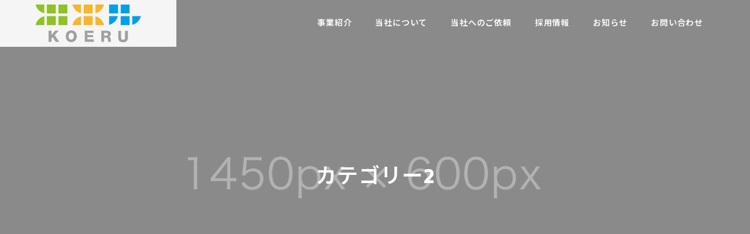

--- FILE ---
content_type: text/html; charset=UTF-8
request_url: https://www.koeru.co.jp/category/category2/
body_size: 11970
content:
<!DOCTYPE html>
<html class="pc" dir="ltr" lang="ja"
	prefix="og: https://ogp.me/ns#" >
<head>

<!-- Google Tag Manager -->
<!--script>(function(w,d,s,l,i){w[l]=w[l]||[];w[l].push({'gtm.start':
new Date().getTime(),event:'gtm.js'});var f=d.getElementsByTagName(s)[0],
j=d.createElement(s),dl=l!='dataLayer'?'&l='+l:'';j.async=true;j.src=
'https://www.googletagmanager.com/gtm.js?id='+i+dl;f.parentNode.insertBefore(j,f);
})(window,document,'script','dataLayer','GTM-NQXNHRK');</script-->
<!-- End Google Tag Manager -->

<meta charset="UTF-8">
<!--[if IE]><meta http-equiv="X-UA-Compatible" content="IE=edge"><![endif]-->
<meta name="viewport" content="width=device-width">



<link rel="pingback" href="https://www.koeru.co.jp/wp/xmlrpc.php">
<title>カテゴリー2 | 長野県飯山市 汚泥発酵肥料 有限会社コエル</title>
	<style>img:is([sizes="auto" i], [sizes^="auto," i]) { contain-intrinsic-size: 3000px 1500px }</style>
	
		<!-- All in One SEO 4.4.4 - aioseo.com -->
		<meta name="description" content="長野県飯山市の有限会社コエルのホームページです。下水汚泥資源の収集・処理を行い、肥料利用の促進を推進しています。生産した汚泥発酵肥料の販売のみならず、農家の施肥作業などをサポートする農家サポート事業も展開中。" />
		<meta name="robots" content="max-image-preview:large" />
		<link rel="canonical" href="https://www.koeru.co.jp/category/category2/" />
		<meta name="generator" content="All in One SEO (AIOSEO) 4.4.4" />
		<script type="application/ld+json" class="aioseo-schema">
			{"@context":"https:\/\/schema.org","@graph":[{"@type":"BreadcrumbList","@id":"https:\/\/www.koeru.co.jp\/category\/category2\/#breadcrumblist","itemListElement":[{"@type":"ListItem","@id":"https:\/\/www.koeru.co.jp\/#listItem","position":1,"item":{"@type":"WebPage","@id":"https:\/\/www.koeru.co.jp\/","name":"\u30db\u30fc\u30e0","description":"\u9577\u91ce\u770c\u98ef\u5c71\u5e02\u306e\u6709\u9650\u4f1a\u793e\u30b3\u30a8\u30eb\u306e\u30db\u30fc\u30e0\u30da\u30fc\u30b8\u3067\u3059\u3002\u4e0b\u6c34\u6c5a\u6ce5\u8cc7\u6e90\u306e\u53ce\u96c6\u30fb\u51e6\u7406\u3092\u884c\u3044\u3001\u80a5\u6599\u5229\u7528\u306e\u4fc3\u9032\u3092\u63a8\u9032\u3057\u3066\u3044\u307e\u3059\u3002\u751f\u7523\u3057\u305f\u6c5a\u6ce5\u767a\u9175\u80a5\u6599\u306e\u8ca9\u58f2\u306e\u307f\u306a\u3089\u305a\u3001\u8fb2\u5bb6\u306e\u65bd\u80a5\u4f5c\u696d\u306a\u3069\u3092\u30b5\u30dd\u30fc\u30c8\u3059\u308b\u8fb2\u5bb6\u30b5\u30dd\u30fc\u30c8\u4e8b\u696d\u3082\u5c55\u958b\u4e2d\u3002","url":"https:\/\/www.koeru.co.jp\/"},"nextItem":"https:\/\/www.koeru.co.jp\/category\/category2\/#listItem"},{"@type":"ListItem","@id":"https:\/\/www.koeru.co.jp\/category\/category2\/#listItem","position":2,"item":{"@type":"WebPage","@id":"https:\/\/www.koeru.co.jp\/category\/category2\/","name":"\u30ab\u30c6\u30b4\u30ea\u30fc2","description":"\u9577\u91ce\u770c\u98ef\u5c71\u5e02\u306e\u6709\u9650\u4f1a\u793e\u30b3\u30a8\u30eb\u306e\u30db\u30fc\u30e0\u30da\u30fc\u30b8\u3067\u3059\u3002\u4e0b\u6c34\u6c5a\u6ce5\u8cc7\u6e90\u306e\u53ce\u96c6\u30fb\u51e6\u7406\u3092\u884c\u3044\u3001\u80a5\u6599\u5229\u7528\u306e\u4fc3\u9032\u3092\u63a8\u9032\u3057\u3066\u3044\u307e\u3059\u3002\u751f\u7523\u3057\u305f\u6c5a\u6ce5\u767a\u9175\u80a5\u6599\u306e\u8ca9\u58f2\u306e\u307f\u306a\u3089\u305a\u3001\u8fb2\u5bb6\u306e\u65bd\u80a5\u4f5c\u696d\u306a\u3069\u3092\u30b5\u30dd\u30fc\u30c8\u3059\u308b\u8fb2\u5bb6\u30b5\u30dd\u30fc\u30c8\u4e8b\u696d\u3082\u5c55\u958b\u4e2d\u3002","url":"https:\/\/www.koeru.co.jp\/category\/category2\/"},"previousItem":"https:\/\/www.koeru.co.jp\/#listItem"}]},{"@type":"CollectionPage","@id":"https:\/\/www.koeru.co.jp\/category\/category2\/#collectionpage","url":"https:\/\/www.koeru.co.jp\/category\/category2\/","name":"\u30ab\u30c6\u30b4\u30ea\u30fc2 | \u9577\u91ce\u770c\u98ef\u5c71\u5e02 \u6c5a\u6ce5\u767a\u9175\u80a5\u6599 \u6709\u9650\u4f1a\u793e\u30b3\u30a8\u30eb","description":"\u9577\u91ce\u770c\u98ef\u5c71\u5e02\u306e\u6709\u9650\u4f1a\u793e\u30b3\u30a8\u30eb\u306e\u30db\u30fc\u30e0\u30da\u30fc\u30b8\u3067\u3059\u3002\u4e0b\u6c34\u6c5a\u6ce5\u8cc7\u6e90\u306e\u53ce\u96c6\u30fb\u51e6\u7406\u3092\u884c\u3044\u3001\u80a5\u6599\u5229\u7528\u306e\u4fc3\u9032\u3092\u63a8\u9032\u3057\u3066\u3044\u307e\u3059\u3002\u751f\u7523\u3057\u305f\u6c5a\u6ce5\u767a\u9175\u80a5\u6599\u306e\u8ca9\u58f2\u306e\u307f\u306a\u3089\u305a\u3001\u8fb2\u5bb6\u306e\u65bd\u80a5\u4f5c\u696d\u306a\u3069\u3092\u30b5\u30dd\u30fc\u30c8\u3059\u308b\u8fb2\u5bb6\u30b5\u30dd\u30fc\u30c8\u4e8b\u696d\u3082\u5c55\u958b\u4e2d\u3002","inLanguage":"ja","isPartOf":{"@id":"https:\/\/www.koeru.co.jp\/#website"},"breadcrumb":{"@id":"https:\/\/www.koeru.co.jp\/category\/category2\/#breadcrumblist"}},{"@type":"Organization","@id":"https:\/\/www.koeru.co.jp\/#organization","name":"\u6709\u9650\u4f1a\u793e\u30b3\u30a8\u30eb","url":"https:\/\/www.koeru.co.jp\/"},{"@type":"WebSite","@id":"https:\/\/www.koeru.co.jp\/#website","url":"https:\/\/www.koeru.co.jp\/","name":"\u6709\u9650\u4f1a\u793e\u30b3\u30a8\u30eb","description":"\u9577\u91ce\u770c\u98ef\u5c71\u5e02\u306e\u6709\u9650\u4f1a\u793e\u30b3\u30a8\u30eb\u306e\u30db\u30fc\u30e0\u30da\u30fc\u30b8\u3067\u3059\u3002\u4e0b\u6c34\u6c5a\u6ce5\u8cc7\u6e90\u306e\u53ce\u96c6\u30fb\u51e6\u7406\u3092\u884c\u3044\u3001\u80a5\u6599\u5229\u7528\u306e\u4fc3\u9032\u3092\u63a8\u9032\u3057\u3066\u3044\u307e\u3059\u3002\u751f\u7523\u3057\u305f\u6c5a\u6ce5\u767a\u9175\u80a5\u6599\u306e\u8ca9\u58f2\u306e\u307f\u306a\u3089\u305a\u3001\u8fb2\u5bb6\u306e\u65bd\u80a5\u4f5c\u696d\u306a\u3069\u3092\u30b5\u30dd\u30fc\u30c8\u3059\u308b\u8fb2\u5bb6\u30b5\u30dd\u30fc\u30c8\u4e8b\u696d\u3082\u5c55\u958b\u4e2d\u3002","inLanguage":"ja","publisher":{"@id":"https:\/\/www.koeru.co.jp\/#organization"}}]}
		</script>
		<!-- All in One SEO -->

<link rel="alternate" type="application/rss+xml" title="有限会社コエル &raquo; フィード" href="https://www.koeru.co.jp/feed/" />
<link rel="alternate" type="application/rss+xml" title="有限会社コエル &raquo; カテゴリー2 カテゴリーのフィード" href="https://www.koeru.co.jp/category/category2/feed/" />
<link rel='stylesheet' id='style-css' href='https://www.koeru.co.jp/wp/wp-content/themes/solaris_tcd088/style.css?ver=2.0.3' type='text/css' media='all' />
<link rel='stylesheet' id='wp-block-library-css' href='https://www.koeru.co.jp/wp/wp-includes/css/dist/block-library/style.min.css?ver=6.8.3' type='text/css' media='all' />
<style id='classic-theme-styles-inline-css' type='text/css'>
/*! This file is auto-generated */
.wp-block-button__link{color:#fff;background-color:#32373c;border-radius:9999px;box-shadow:none;text-decoration:none;padding:calc(.667em + 2px) calc(1.333em + 2px);font-size:1.125em}.wp-block-file__button{background:#32373c;color:#fff;text-decoration:none}
</style>
<style id='global-styles-inline-css' type='text/css'>
:root{--wp--preset--aspect-ratio--square: 1;--wp--preset--aspect-ratio--4-3: 4/3;--wp--preset--aspect-ratio--3-4: 3/4;--wp--preset--aspect-ratio--3-2: 3/2;--wp--preset--aspect-ratio--2-3: 2/3;--wp--preset--aspect-ratio--16-9: 16/9;--wp--preset--aspect-ratio--9-16: 9/16;--wp--preset--color--black: #000000;--wp--preset--color--cyan-bluish-gray: #abb8c3;--wp--preset--color--white: #ffffff;--wp--preset--color--pale-pink: #f78da7;--wp--preset--color--vivid-red: #cf2e2e;--wp--preset--color--luminous-vivid-orange: #ff6900;--wp--preset--color--luminous-vivid-amber: #fcb900;--wp--preset--color--light-green-cyan: #7bdcb5;--wp--preset--color--vivid-green-cyan: #00d084;--wp--preset--color--pale-cyan-blue: #8ed1fc;--wp--preset--color--vivid-cyan-blue: #0693e3;--wp--preset--color--vivid-purple: #9b51e0;--wp--preset--gradient--vivid-cyan-blue-to-vivid-purple: linear-gradient(135deg,rgba(6,147,227,1) 0%,rgb(155,81,224) 100%);--wp--preset--gradient--light-green-cyan-to-vivid-green-cyan: linear-gradient(135deg,rgb(122,220,180) 0%,rgb(0,208,130) 100%);--wp--preset--gradient--luminous-vivid-amber-to-luminous-vivid-orange: linear-gradient(135deg,rgba(252,185,0,1) 0%,rgba(255,105,0,1) 100%);--wp--preset--gradient--luminous-vivid-orange-to-vivid-red: linear-gradient(135deg,rgba(255,105,0,1) 0%,rgb(207,46,46) 100%);--wp--preset--gradient--very-light-gray-to-cyan-bluish-gray: linear-gradient(135deg,rgb(238,238,238) 0%,rgb(169,184,195) 100%);--wp--preset--gradient--cool-to-warm-spectrum: linear-gradient(135deg,rgb(74,234,220) 0%,rgb(151,120,209) 20%,rgb(207,42,186) 40%,rgb(238,44,130) 60%,rgb(251,105,98) 80%,rgb(254,248,76) 100%);--wp--preset--gradient--blush-light-purple: linear-gradient(135deg,rgb(255,206,236) 0%,rgb(152,150,240) 100%);--wp--preset--gradient--blush-bordeaux: linear-gradient(135deg,rgb(254,205,165) 0%,rgb(254,45,45) 50%,rgb(107,0,62) 100%);--wp--preset--gradient--luminous-dusk: linear-gradient(135deg,rgb(255,203,112) 0%,rgb(199,81,192) 50%,rgb(65,88,208) 100%);--wp--preset--gradient--pale-ocean: linear-gradient(135deg,rgb(255,245,203) 0%,rgb(182,227,212) 50%,rgb(51,167,181) 100%);--wp--preset--gradient--electric-grass: linear-gradient(135deg,rgb(202,248,128) 0%,rgb(113,206,126) 100%);--wp--preset--gradient--midnight: linear-gradient(135deg,rgb(2,3,129) 0%,rgb(40,116,252) 100%);--wp--preset--font-size--small: 13px;--wp--preset--font-size--medium: 20px;--wp--preset--font-size--large: 36px;--wp--preset--font-size--x-large: 42px;--wp--preset--spacing--20: 0.44rem;--wp--preset--spacing--30: 0.67rem;--wp--preset--spacing--40: 1rem;--wp--preset--spacing--50: 1.5rem;--wp--preset--spacing--60: 2.25rem;--wp--preset--spacing--70: 3.38rem;--wp--preset--spacing--80: 5.06rem;--wp--preset--shadow--natural: 6px 6px 9px rgba(0, 0, 0, 0.2);--wp--preset--shadow--deep: 12px 12px 50px rgba(0, 0, 0, 0.4);--wp--preset--shadow--sharp: 6px 6px 0px rgba(0, 0, 0, 0.2);--wp--preset--shadow--outlined: 6px 6px 0px -3px rgba(255, 255, 255, 1), 6px 6px rgba(0, 0, 0, 1);--wp--preset--shadow--crisp: 6px 6px 0px rgba(0, 0, 0, 1);}:where(.is-layout-flex){gap: 0.5em;}:where(.is-layout-grid){gap: 0.5em;}body .is-layout-flex{display: flex;}.is-layout-flex{flex-wrap: wrap;align-items: center;}.is-layout-flex > :is(*, div){margin: 0;}body .is-layout-grid{display: grid;}.is-layout-grid > :is(*, div){margin: 0;}:where(.wp-block-columns.is-layout-flex){gap: 2em;}:where(.wp-block-columns.is-layout-grid){gap: 2em;}:where(.wp-block-post-template.is-layout-flex){gap: 1.25em;}:where(.wp-block-post-template.is-layout-grid){gap: 1.25em;}.has-black-color{color: var(--wp--preset--color--black) !important;}.has-cyan-bluish-gray-color{color: var(--wp--preset--color--cyan-bluish-gray) !important;}.has-white-color{color: var(--wp--preset--color--white) !important;}.has-pale-pink-color{color: var(--wp--preset--color--pale-pink) !important;}.has-vivid-red-color{color: var(--wp--preset--color--vivid-red) !important;}.has-luminous-vivid-orange-color{color: var(--wp--preset--color--luminous-vivid-orange) !important;}.has-luminous-vivid-amber-color{color: var(--wp--preset--color--luminous-vivid-amber) !important;}.has-light-green-cyan-color{color: var(--wp--preset--color--light-green-cyan) !important;}.has-vivid-green-cyan-color{color: var(--wp--preset--color--vivid-green-cyan) !important;}.has-pale-cyan-blue-color{color: var(--wp--preset--color--pale-cyan-blue) !important;}.has-vivid-cyan-blue-color{color: var(--wp--preset--color--vivid-cyan-blue) !important;}.has-vivid-purple-color{color: var(--wp--preset--color--vivid-purple) !important;}.has-black-background-color{background-color: var(--wp--preset--color--black) !important;}.has-cyan-bluish-gray-background-color{background-color: var(--wp--preset--color--cyan-bluish-gray) !important;}.has-white-background-color{background-color: var(--wp--preset--color--white) !important;}.has-pale-pink-background-color{background-color: var(--wp--preset--color--pale-pink) !important;}.has-vivid-red-background-color{background-color: var(--wp--preset--color--vivid-red) !important;}.has-luminous-vivid-orange-background-color{background-color: var(--wp--preset--color--luminous-vivid-orange) !important;}.has-luminous-vivid-amber-background-color{background-color: var(--wp--preset--color--luminous-vivid-amber) !important;}.has-light-green-cyan-background-color{background-color: var(--wp--preset--color--light-green-cyan) !important;}.has-vivid-green-cyan-background-color{background-color: var(--wp--preset--color--vivid-green-cyan) !important;}.has-pale-cyan-blue-background-color{background-color: var(--wp--preset--color--pale-cyan-blue) !important;}.has-vivid-cyan-blue-background-color{background-color: var(--wp--preset--color--vivid-cyan-blue) !important;}.has-vivid-purple-background-color{background-color: var(--wp--preset--color--vivid-purple) !important;}.has-black-border-color{border-color: var(--wp--preset--color--black) !important;}.has-cyan-bluish-gray-border-color{border-color: var(--wp--preset--color--cyan-bluish-gray) !important;}.has-white-border-color{border-color: var(--wp--preset--color--white) !important;}.has-pale-pink-border-color{border-color: var(--wp--preset--color--pale-pink) !important;}.has-vivid-red-border-color{border-color: var(--wp--preset--color--vivid-red) !important;}.has-luminous-vivid-orange-border-color{border-color: var(--wp--preset--color--luminous-vivid-orange) !important;}.has-luminous-vivid-amber-border-color{border-color: var(--wp--preset--color--luminous-vivid-amber) !important;}.has-light-green-cyan-border-color{border-color: var(--wp--preset--color--light-green-cyan) !important;}.has-vivid-green-cyan-border-color{border-color: var(--wp--preset--color--vivid-green-cyan) !important;}.has-pale-cyan-blue-border-color{border-color: var(--wp--preset--color--pale-cyan-blue) !important;}.has-vivid-cyan-blue-border-color{border-color: var(--wp--preset--color--vivid-cyan-blue) !important;}.has-vivid-purple-border-color{border-color: var(--wp--preset--color--vivid-purple) !important;}.has-vivid-cyan-blue-to-vivid-purple-gradient-background{background: var(--wp--preset--gradient--vivid-cyan-blue-to-vivid-purple) !important;}.has-light-green-cyan-to-vivid-green-cyan-gradient-background{background: var(--wp--preset--gradient--light-green-cyan-to-vivid-green-cyan) !important;}.has-luminous-vivid-amber-to-luminous-vivid-orange-gradient-background{background: var(--wp--preset--gradient--luminous-vivid-amber-to-luminous-vivid-orange) !important;}.has-luminous-vivid-orange-to-vivid-red-gradient-background{background: var(--wp--preset--gradient--luminous-vivid-orange-to-vivid-red) !important;}.has-very-light-gray-to-cyan-bluish-gray-gradient-background{background: var(--wp--preset--gradient--very-light-gray-to-cyan-bluish-gray) !important;}.has-cool-to-warm-spectrum-gradient-background{background: var(--wp--preset--gradient--cool-to-warm-spectrum) !important;}.has-blush-light-purple-gradient-background{background: var(--wp--preset--gradient--blush-light-purple) !important;}.has-blush-bordeaux-gradient-background{background: var(--wp--preset--gradient--blush-bordeaux) !important;}.has-luminous-dusk-gradient-background{background: var(--wp--preset--gradient--luminous-dusk) !important;}.has-pale-ocean-gradient-background{background: var(--wp--preset--gradient--pale-ocean) !important;}.has-electric-grass-gradient-background{background: var(--wp--preset--gradient--electric-grass) !important;}.has-midnight-gradient-background{background: var(--wp--preset--gradient--midnight) !important;}.has-small-font-size{font-size: var(--wp--preset--font-size--small) !important;}.has-medium-font-size{font-size: var(--wp--preset--font-size--medium) !important;}.has-large-font-size{font-size: var(--wp--preset--font-size--large) !important;}.has-x-large-font-size{font-size: var(--wp--preset--font-size--x-large) !important;}
:where(.wp-block-post-template.is-layout-flex){gap: 1.25em;}:where(.wp-block-post-template.is-layout-grid){gap: 1.25em;}
:where(.wp-block-columns.is-layout-flex){gap: 2em;}:where(.wp-block-columns.is-layout-grid){gap: 2em;}
:root :where(.wp-block-pullquote){font-size: 1.5em;line-height: 1.6;}
</style>
<script type="text/javascript" src="https://www.koeru.co.jp/wp/wp-includes/js/jquery/jquery.min.js?ver=3.7.1" id="jquery-core-js"></script>
<script type="text/javascript" src="https://www.koeru.co.jp/wp/wp-includes/js/jquery/jquery-migrate.min.js?ver=3.4.1" id="jquery-migrate-js"></script>
<link rel="https://api.w.org/" href="https://www.koeru.co.jp/wp-json/" /><link rel="alternate" title="JSON" type="application/json" href="https://www.koeru.co.jp/wp-json/wp/v2/categories/3" />
<link rel="stylesheet" href="https://www.koeru.co.jp/wp/wp-content/themes/solaris_tcd088/css/design-plus.css?ver=2.0.3">
<link rel="stylesheet" href="https://www.koeru.co.jp/wp/wp-content/themes/solaris_tcd088/css/sns-botton.css?ver=2.0.3">
<link rel="stylesheet" media="screen and (max-width:1201px)" href="https://www.koeru.co.jp/wp/wp-content/themes/solaris_tcd088/css/responsive.css?ver=2.0.3">
<link rel="stylesheet" media="screen and (max-width:1201px)" href="https://www.koeru.co.jp/wp/wp-content/themes/solaris_tcd088/css/footer-bar.css?ver=2.0.3">

<script src="https://www.koeru.co.jp/wp/wp-content/themes/solaris_tcd088/js/jquery.easing.1.4.js?ver=2.0.3"></script>
<script src="https://www.koeru.co.jp/wp/wp-content/themes/solaris_tcd088/js/jscript.js?ver=2.0.3"></script>
<script src="https://www.koeru.co.jp/wp/wp-content/themes/solaris_tcd088/js/jquery.cookie.min.js?ver=2.0.3"></script>
<script src="https://www.koeru.co.jp/wp/wp-content/themes/solaris_tcd088/js/comment.js?ver=2.0.3"></script>
<script src="https://www.koeru.co.jp/wp/wp-content/themes/solaris_tcd088/js/parallax.js?ver=2.0.3"></script>

<link rel="stylesheet" href="https://www.koeru.co.jp/wp/wp-content/themes/solaris_tcd088/js/simplebar.css?ver=2.0.3">
<script src="https://www.koeru.co.jp/wp/wp-content/themes/solaris_tcd088/js/simplebar.min.js?ver=2.0.3"></script>


<script src="https://www.koeru.co.jp/wp/wp-content/themes/solaris_tcd088/js/header_fix.js?ver=2.0.3"></script>


<style type="text/css">
body { font-size:16px; }
.common_headline { font-size:36px !important; }
@media screen and (max-width:750px) {
  body { font-size:14px; }
  .common_headline { font-size:20px !important; }
}
body, input, textarea { font-family: Arial, "Hiragino Sans", "ヒラギノ角ゴ ProN", "Hiragino Kaku Gothic ProN", "游ゴシック", YuGothic, "メイリオ", Meiryo, sans-serif; }

.rich_font, .p-vertical { font-family: Arial, "Hiragino Sans", "ヒラギノ角ゴ ProN", "Hiragino Kaku Gothic ProN", "游ゴシック", YuGothic, "メイリオ", Meiryo, sans-serif; font-weight:600; }

.rich_font_type1 { font-family: Arial, "ヒラギノ角ゴ ProN W3", "Hiragino Kaku Gothic ProN", "メイリオ", Meiryo, sans-serif; font-weight:600; }
.rich_font_type2 { font-family: Arial, "Hiragino Sans", "ヒラギノ角ゴ ProN", "Hiragino Kaku Gothic ProN", "游ゴシック", YuGothic, "メイリオ", Meiryo, sans-serif; font-weight:600; }
.rich_font_type3 { font-family: "Times New Roman" , "游明朝" , "Yu Mincho" , "游明朝体" , "YuMincho" , "ヒラギノ明朝 Pro W3" , "Hiragino Mincho Pro" , "HiraMinProN-W3" , "HGS明朝E" , "ＭＳ Ｐ明朝" , "MS PMincho" , serif; font-weight:600; }

.square_headline .headline { font-size:24px; }
.square_headline .sub_headline { font-size:14px; }
@media screen and (max-width:750px) {
  .square_headline .headline { font-size:18px; }
  .square_headline .sub_headline { font-size:12px; }
}

.pc body.use_header_fix #header:after { background:rgba(255,255,255,1); }
.pc body.use_header_fix #header:hover:after { background:rgba(255,255,255,1); }
#header_logo a { background:rgba(245,245,245,1); }
#header_logo .logo_text { color:#ffffff !important; font-size:32px; }
#footer_logo .logo_text { font-size:32px; }
@media screen and (max-width:1201px) {
  #header_logo .logo_text { font-size:24px; }
  #footer_logo .logo_text { font-size:24px; }
}
#global_menu > ul > li > a:hover, body.single #global_menu > ul > li.current-menu-item > a, body.single #global_menu > ul > li.active > a,
  #header.active #global_menu > ul > li.current-menu-item > a, #header.active #global_menu > ul > li.active > a, body.hide_header_image #global_menu > ul > li.current-menu-item > a, body.no_index_header_content #global_menu > ul > li.current-menu-item > a
    { color:#00a0ea !important; }
#global_menu ul ul a { color:#ffffff; background:#00a0ea; }
#global_menu ul ul a:hover { color:#ffffff; background:#006fa3; }
#global_menu ul ul li.menu-item-has-children > a:before { color:#ffffff; }
.mobile #header:after { background:rgba(255,255,255,1); }
.mobile #header:hover:after { background:rgba(255,255,255,1); }
.mobile body.home.no_index_header_content #header { background:rgba(255,255,255,1); }
#drawer_menu { color:#ffffff; background:#062a3b; }
#drawer_menu a { color:#ffffff; }
#drawer_menu a:hover { color:#006fa3; }
#mobile_menu a { color:#ffffff; border-color:#094765; }
#mobile_menu li li a { background:#083a52; }
#mobile_menu a:hover, #drawer_menu .close_button:hover, #mobile_menu .child_menu_button:hover { color:#ffffff; background:#094765; }
#mobile_menu .child_menu_button .icon:before, #mobile_menu .child_menu_button:hover .icon:before { color:#ffffff; }
.megamenu .headline_area h3 .headline { font-size:24px; }
.megamenu_b .service_item_list .item a:after { background:rgba(6,42,59,0.5); }
#footer_banner a { color:#ffffff !important; }
#footer_banner .title { font-size:24px; }
#footer_banner .sub_title { font-size:14px; }
@media screen and (max-width:750px) {
  #footer_banner .title { font-size:18px; }
  #footer_banner .sub_title { font-size:12px; }
}
.author_profile .avatar_area img, .animate_image img, .animate_background .image {
  width:100%; height:auto;
  -webkit-transition: transform  0.5s ease;
  transition: transform  0.5s ease;
}
.author_profile a.avatar:hover img, .animate_image:hover img, .animate_background:hover .image {
  -webkit-transform: scale(1.2);
  transform: scale(1.2);
}


a { color:#000; }

#footer_menu .footer_menu li:first-of-type a, #return_top2 a:hover:before, #bread_crumb, #bread_crumb li.last, .tcd_banner_widget .headline, .post_slider_widget .slick-arrow:hover:before,
  #post_title2 .title, #service_banner .main_title, .megamenu .headline_area h3 .headline, .news_category_list li.active a, .news_category_sort_button li.active a, .sns_button_list.color_type2 li.contact a:before,
    .tab_content_top .tab .item.active, .cb_tab_content .tab_content_bottom .title, .cb_headline .headline, .faq_list .question.active, .faq_list .question:hover, .author_profile .author_link li.contact a:before, .author_profile .author_link li.user_url a:before
      { color:#00a0ea; }

.square_headline, .page_navi span.current, #post_pagination p, #comment_tab li.active a, .news_category_list li.active a:before, .news_category_sort_button li.active a:before,
  .tab_content_bottom .slick-dots button:hover::before, .tab_content_bottom .slick-dots .slick-active button::before,
    .faq_list .question.active:before, .faq_list .question:hover:before, .faq_list .question:hover:after, #return_top a
      { background:#00a0ea; }

.page_navi span.current, #post_pagination p, .design_headline2 span, #post_title2 .title, .project_list .category, #project_title_area .category
  { border-color:#00a0ea; }

.category_list_widget li.current-menu-item a, .category_list_widget li.current-menu-parent a { background:rgba(0,160,234,0.5); border-color:#fff; color:#fff; }

a:hover, #footer_top a:hover, #footer_social_link li a:hover:before, #footer_menu .footer_menu li:first-of-type a:hover, #next_prev_post a:hover, #bread_crumb li a:hover, #bread_crumb li.home a:hover:before,
  .single_copy_title_url_btn:hover, .tcdw_search_box_widget .search_area .search_button:hover:before, .widget_tab_post_list_button div:hover,
    #single_author_title_area .author_link li a:hover:before, .author_profile a:hover, #post_meta_bottom a:hover, .cardlink_title a:hover,
      .comment a:hover, .comment_form_wrapper a:hover, #searchform .submit_button:hover:before, .p-dropdown__title:hover:after
        { color:#006fa3; }

.page_navi a:hover, #post_pagination a:hover, #p_readmore .button:hover, .c-pw__btn:hover, #comment_tab li a:hover, #submit_comment:hover, #cancel_comment_reply a:hover,
  #wp-calendar #prev a:hover, #wp-calendar #next a:hover, #wp-calendar td a:hover, #comment_tab li a:hover, #return_top a:hover
    { background-color:#006fa3; }

.page_navi a:hover, #post_pagination a:hover, #comment_textarea textarea:focus, .c-pw__box-input:focus
  { border-color:#006fa3; }

.post_content a, .custom-html-widget a { color:#00a0ea; }
.post_content a:hover, .custom-html-widget a:hover { color:#006fa3; }

.design_button.type2 a, .design_button.type3 a { color:#ffffff !important; border-color:rgba(255,255,255,1); }
.design_button.type2 a:hover, .design_button.type3 a:hover { color:#ffffff !important; border-color:rgba(0,111,163,1); }
.design_button.type2 a:before, .design_button.type3 a:before { background:#006fa3; }
.cat_id1 { background-color:#00a0ea; }
.cat_id1:hover { background-color:#006fa3; }
.cat_id2 { background-color:#00a0ea; }
.cat_id2:hover { background-color:#006fa3; }
.cat_id3 { background-color:#00a0ea; }
.cat_id3:hover { background-color:#006fa3; }
.cat_id4 { background-color:#00a0ea; }
.cat_id4:hover { background-color:#006fa3; }
.cat_id5 { background-color:#00a0ea; }
.cat_id5:hover { background-color:#006fa3; }
.news_cat_id6 { background-color:#c4c400; }
.news_cat_id6:hover { background-color:#929200; }
.news_cat_id21 { background-color:#c4c400; }
.news_cat_id21:hover { background-color:#929200; }
.news_cat_id22 { background-color:#c4c400; }
.news_cat_id22:hover { background-color:#929200; }
.news_cat_id23 { background-color:#c4c400; }
.news_cat_id23:hover { background-color:#929200; }
.styled_h2 {
  font-size:26px !important; text-align:left; color:#ffffff; background:#000000;  border-top:0px solid #dddddd;
  border-bottom:0px solid #dddddd;
  border-left:0px solid #dddddd;
  border-right:0px solid #dddddd;
  padding:15px 15px 15px 15px !important;
  margin:0px 0px 30px !important;
}
.styled_h3 {
  font-size:22px !important; text-align:left; color:#000000;   border-top:0px solid #dddddd;
  border-bottom:0px solid #dddddd;
  border-left:2px solid #000000;
  border-right:0px solid #dddddd;
  padding:6px 0px 6px 16px !important;
  margin:0px 0px 30px !important;
}
.styled_h4 {
  font-size:18px !important; text-align:left; color:#000000;   border-top:0px solid #dddddd;
  border-bottom:1px solid #dddddd;
  border-left:0px solid #dddddd;
  border-right:0px solid #dddddd;
  padding:3px 0px 3px 20px !important;
  margin:0px 0px 30px !important;
}
.styled_h5 {
  font-size:14px !important; text-align:left; color:#000000;   border-top:0px solid #dddddd;
  border-bottom:1px solid #dddddd;
  border-left:0px solid #dddddd;
  border-right:0px solid #dddddd;
  padding:3px 0px 3px 24px !important;
  margin:0px 0px 30px !important;
}
.q_custom_button1 {
  color:#ffffff !important;
  border-color:rgba(83,83,83,1);
}
.q_custom_button1.animation_type1 { background:#535353; }
.q_custom_button1:hover, .q_custom_button1:focus {
  color:#ffffff !important;
  border-color:rgba(125,125,125,1);
}
.q_custom_button1.animation_type1:hover { background:#7d7d7d; }
.q_custom_button1:before { background:#7d7d7d; }
.q_custom_button2 {
  color:#ffffff !important;
  border-color:rgba(83,83,83,1);
}
.q_custom_button2.animation_type1 { background:#535353; }
.q_custom_button2:hover, .q_custom_button2:focus {
  color:#ffffff !important;
  border-color:rgba(125,125,125,1);
}
.q_custom_button2.animation_type1:hover { background:#7d7d7d; }
.q_custom_button2:before { background:#7d7d7d; }
.speech_balloon_left1 .speach_balloon_text { background-color: #ffdfdf; border-color: #ffdfdf; color: #000000 }
.speech_balloon_left1 .speach_balloon_text::before { border-right-color: #ffdfdf }
.speech_balloon_left1 .speach_balloon_text::after { border-right-color: #ffdfdf }
.speech_balloon_left2 .speach_balloon_text { background-color: #ffffff; border-color: #ff5353; color: #000000 }
.speech_balloon_left2 .speach_balloon_text::before { border-right-color: #ff5353 }
.speech_balloon_left2 .speach_balloon_text::after { border-right-color: #ffffff }
.speech_balloon_right1 .speach_balloon_text { background-color: #ccf4ff; border-color: #ccf4ff; color: #000000 }
.speech_balloon_right1 .speach_balloon_text::before { border-left-color: #ccf4ff }
.speech_balloon_right1 .speach_balloon_text::after { border-left-color: #ccf4ff }
.speech_balloon_right2 .speach_balloon_text { background-color: #ffffff; border-color: #0789b5; color: #000000 }
.speech_balloon_right2 .speach_balloon_text::before { border-left-color: #0789b5 }
.speech_balloon_right2 .speach_balloon_text::after { border-left-color: #ffffff }
.qt_google_map .pb_googlemap_custom-overlay-inner { background:#00a0ea; color:#ffffff; }
.qt_google_map .pb_googlemap_custom-overlay-inner::after { border-color:#00a0ea transparent transparent transparent; }
</style>

<style id="current-page-style" type="text/css">
#blog_list .title { font-size:20px; }
@media screen and (max-width:750px) {
  #blog_list .title { font-size:16px; }
}
#page_header .overlay { background-color:rgba(0,0,0,0.3); }
#site_wrap { display:none; }
#site_loader_overlay { background:#ffffff; opacity:1; position:fixed; top:0px; left:0px; width:100%; height:100%; width:100%; height:100vh; z-index:99999; }
#site_loader_overlay.slide_up {
  top:-100vh; opacity:0;
  -webkit-transition: transition: top 0.7s cubic-bezier(0.83, 0, 0.17, 1) 0.4s, opacity 0s cubic-bezier(0.83, 0, 0.17, 1) 1.5s;
  transition: top 0.7s cubic-bezier(0.83, 0, 0.17, 1) 0.4s, opacity 0s cubic-bezier(0.83, 0, 0.17, 1) 1.5s;
}
#site_loader_overlay.slide_down {
  top:100vh; opacity:0;
  -webkit-transition: transition: top 0.7s cubic-bezier(0.83, 0, 0.17, 1) 0.4s, opacity 0s cubic-bezier(0.83, 0, 0.17, 1) 1.5s;
  transition: top 0.7s cubic-bezier(0.83, 0, 0.17, 1) 0.4s, opacity 0s cubic-bezier(0.83, 0, 0.17, 1) 1.5s;
}
#site_loader_overlay.slide_left {
  left:-100%; opactiy:0;
  -webkit-transition: transition: left 0.7s cubic-bezier(0.83, 0, 0.17, 1) 0.4s, opacity 0s cubic-bezier(0.83, 0, 0.17, 1) 1.5s;
  transition: left 0.7s cubic-bezier(0.83, 0, 0.17, 1) 0.4s, opacity 0s cubic-bezier(0.83, 0, 0.17, 1) 1.5s;
}
#site_loader_overlay.slide_right {
  left:100%; opactiy:0;
  -webkit-transition: transition: left 0.7s cubic-bezier(0.83, 0, 0.17, 1) 0.4s, opacity 0s cubic-bezier(0.83, 0, 0.17, 1) 1.5s;
  transition: left 0.7s cubic-bezier(0.83, 0, 0.17, 1) 0.4s, opacity 0s cubic-bezier(0.83, 0, 0.17, 1) 1.5s;
}
.sk-cube-grid {
  width:60px; height:60px;
  position:absolute; left:50%; top:50%; -ms-transform: translate(-50%, -50%); -webkit-transform: translate(-50%, -50%); transform: translate(-50%, -50%);
}
@media screen and (max-width:750px) {
  .sk-cube-grid { width:40px; height:40px; }
}
.sk-cube-grid .sk-cube {
  background-color: #00a0ea;
  width:33%; height:33%; float:left;
  -webkit-animation: sk-cubeGridScaleDelay 1.3s infinite ease-in-out; animation: sk-cubeGridScaleDelay 1.3s infinite ease-in-out; 
}
.sk-cube-grid .sk-cube1 { -webkit-animation-delay: 0.2s; animation-delay: 0.2s; }
.sk-cube-grid .sk-cube2 { -webkit-animation-delay: 0.3s; animation-delay: 0.3s; }
.sk-cube-grid .sk-cube3 { -webkit-animation-delay: 0.4s; animation-delay: 0.4s; }
.sk-cube-grid .sk-cube4 { -webkit-animation-delay: 0.1s; animation-delay: 0.1s; }
.sk-cube-grid .sk-cube5 { -webkit-animation-delay: 0.2s; animation-delay: 0.2s; }
.sk-cube-grid .sk-cube6 { -webkit-animation-delay: 0.3s; animation-delay: 0.3s; }
.sk-cube-grid .sk-cube7 { -webkit-animation-delay: 0s; animation-delay: 0s; }
.sk-cube-grid .sk-cube8 { -webkit-animation-delay: 0.1s; animation-delay: 0.1s; }
.sk-cube-grid .sk-cube9 { -webkit-animation-delay: 0.2s; animation-delay: 0.2s; }
@-webkit-keyframes sk-cubeGridScaleDelay {
  0%, 70%, 100% { -webkit-transform: scale3D(1, 1, 1); transform: scale3D(1, 1, 1); }
  35% { -webkit-transform: scale3D(0, 0, 1); transform: scale3D(0, 0, 1); }
}
@keyframes sk-cubeGridScaleDelay {
  0%, 70%, 100% { -webkit-transform: scale3D(1, 1, 1); transform: scale3D(1, 1, 1); }
  35% { -webkit-transform: scale3D(0, 0, 1); transform: scale3D(0, 0, 1); }
}

#site_loader_overlay.active #site_loader_animation {
  opacity:0;
  -webkit-transition: all 1.0s cubic-bezier(0.22, 1, 0.36, 1) 0s; transition: all 1.0s cubic-bezier(0.22, 1, 0.36, 1) 0s;
}

</style>

<script type="text/javascript">
jQuery(document).ready(function($){

  if( $('.megamenu_a .slider').length ){
    $('.megamenu_a .slider').slick({
      infinite: true,
      dots: false,
      arrows: false,
      slidesToShow: 3,
      slidesToScroll: 1,
      swipeToSlide: true,
      touchThreshold: 20,
      adaptiveHeight: false,
      pauseOnHover: true,
      autoplay: true,
      fade: false,
      easing: 'easeOutExpo',
      speed: 700,
      autoplaySpeed: 5000
    });
    $('.megamenu_a .prev_item').on('click', function() {
      $(this).closest('.megamenu_a').find('.slider').slick('slickPrev');
    });
    $('.megamenu_a .next_item').on('click', function() {
      $(this).closest('.megamenu_a').find('.slider').slick('slickNext');
    });
  };

  if( $('.megamenu_b .service_list_area').length ){
    $(".megamenu_b .service_item_list .item").hover(function(){
      $(this).siblings().removeClass('active');
      $(this).addClass('active');
      service_id = $(this).data('service-id');
      $(this).closest('.service_list_area').find('.service_image_list .image').removeClass('active');
      $('#' + service_id).addClass('active');
    }, function(){
      $(this).removeClass('active');
    });
  };

});
</script>

<link rel="icon" href="https://www.koeru.co.jp/wp/wp-content/uploads/2025/11/cropped-favicon-32x32.png" sizes="32x32" />
<link rel="icon" href="https://www.koeru.co.jp/wp/wp-content/uploads/2025/11/cropped-favicon-192x192.png" sizes="192x192" />
<link rel="apple-touch-icon" href="https://www.koeru.co.jp/wp/wp-content/uploads/2025/11/cropped-favicon-180x180.png" />
<meta name="msapplication-TileImage" content="https://www.koeru.co.jp/wp/wp-content/uploads/2025/11/cropped-favicon-270x270.png" />



<link rel="preconnect" href="https://fonts.googleapis.com">
<link rel="preconnect" href="https://fonts.gstatic.com" crossorigin>
<link href="https://fonts.googleapis.com/css2?family=Kanit:wght@400;500;600&family=Noto+Sans+JP:wght@400;500;600;700&display=swap" rel="stylesheet">

<link rel="icon" href="https://www.koeru.co.jp/wp/wp-content/themes/solaris_tcd088/add/img/favicon.png">
<link rel="stylesheet" href="https://www.koeru.co.jp/wp/wp-content/themes/solaris_tcd088/add/css/style.css?1761647586">



<!-- Begin Mieruca Embed Code -->
<script type="text/javascript" id="mierucajs">
window.__fid = window.__fid || [];__fid.push([330241138]);
(function() {
function mieruca(){if(typeof window.__fjsld != "undefined") return; window.__fjsld = 1; var fjs = document.createElement('script'); fjs.type = 'text/javascript'; fjs.async = true; fjs.id = "fjssync"; var timestamp = new Date;fjs.src = ('https:' == document.location.protocol ? 'https' : 'http') + '://hm.mieru-ca.com/service/js/mieruca-hm.js?v='+ timestamp.getTime(); var x = document.getElementsByTagName('script')[0]; x.parentNode.insertBefore(fjs, x); };
setTimeout(mieruca, 500); document.readyState != "complete" ? (window.attachEvent ? window.attachEvent("onload", mieruca) : window.addEventListener("load", mieruca, false)) : mieruca();
})();
</script>
<!-- End Mieruca Embed Code -->

</head>
<body id="body" class="archive category category-category2 category-3 wp-theme-solaris_tcd088 load_screen_animation_type1 no_page_nav use_header_fix use_mobile_header_fix">

<!-- Google Tag Manager (noscript) -->
<!--noscript><iframe src="https://www.googletagmanager.com/ns.html?id=GTM-NQXNHRK"
height="0" width="0" style="display:none;visibility:hidden"></iframe></noscript-->
<!-- End Google Tag Manager (noscript) -->

<div>


 
 
 <header id="header">
    <div id="header_logo">
   <p class="logo">
 <a href="https://www.koeru.co.jp/" title="有限会社コエル">
    <img class="logo_image pc" src="https://www.koeru.co.jp/wp/wp-content/uploads/2023/08/logo_h132.png?1769038420" alt="有限会社コエル" title="有限会社コエル" width="181" height="66" />
  <img class="logo_image mobile" src="https://www.koeru.co.jp/wp/wp-content/uploads/2023/08/logo_h84.png?1769038420" alt="有限会社コエル" title="有限会社コエル" width="115" height="42" />   </a>
</p>

  </div>
      <a id="global_menu_button" href="#"><span></span><span></span><span></span></a>
  <nav id="global_menu">
   <ul id="menu-main_menu" class="menu"><li id="menu-item-56" class="menu-item menu-item-type-post_type_archive menu-item-object-service menu-item-has-children menu-item-56 "><a href="https://www.koeru.co.jp/businesses/" class="megamenu_button type3" data-megamenu="js-megamenu56">事業紹介</a>
<ul class="sub-menu">
	<li id="menu-item-57" class="menu-item menu-item-type-post_type menu-item-object-service menu-item-57 "><a href="https://www.koeru.co.jp/businesses/composting/">堆肥化処理事業</a></li>
	<li id="menu-item-60" class="menu-item menu-item-type-post_type menu-item-object-service menu-item-60 "><a href="https://www.koeru.co.jp/businesses/transport/">収集・運搬事業</a></li>
	<li id="menu-item-58" class="menu-item menu-item-type-post_type menu-item-object-service menu-item-58 "><a href="https://www.koeru.co.jp/businesses/compost_sales/">堆肥販売事業</a></li>
	<li id="menu-item-59" class="menu-item menu-item-type-post_type menu-item-object-service menu-item-59 "><a href="https://www.koeru.co.jp/businesses/farmer_support/">農家サポート事業</a></li>
</ul>
</li>
<li id="menu-item-61" class="menu-item menu-item-type-post_type_archive menu-item-object-company menu-item-has-children menu-item-61 "><a href="https://www.koeru.co.jp/about_us/" class="megamenu_button type4" data-megamenu="js-megamenu61">当社について</a>
<ul class="sub-menu">
	<li id="menu-item-62" class="menu-item menu-item-type-post_type menu-item-object-company menu-item-62 "><a href="https://www.koeru.co.jp/about_us/business_overview/">事業概要</a></li>
	<li id="menu-item-64" class="menu-item menu-item-type-post_type menu-item-object-company menu-item-64 "><a href="https://www.koeru.co.jp/about_us/facilities_and_licenses/">保有設備・許認可</a></li>
	<li id="menu-item-63" class="menu-item menu-item-type-post_type menu-item-object-company menu-item-63 "><a href="https://www.koeru.co.jp/about_us/company_profile/">会社概要</a></li>
</ul>
</li>
<li id="menu-item-65" class="menu-item menu-item-type-post_type_archive menu-item-object-project menu-item-has-children menu-item-65 "><a href="https://www.koeru.co.jp/request/">当社へのご依頼</a>
<ul class="sub-menu">
	<li id="menu-item-67" class="menu-item menu-item-type-post_type menu-item-object-project menu-item-67 "><a href="https://www.koeru.co.jp/request/dear_vendor/">ご依頼について（排出事業者の皆様へ）</a></li>
	<li id="menu-item-66" class="menu-item menu-item-type-post_type menu-item-object-project menu-item-66 "><a href="https://www.koeru.co.jp/request/dear_customer/">ご依頼について（堆肥をお求めの皆様へ）</a></li>
</ul>
</li>
<li id="menu-item-69" class="menu-item menu-item-type-post_type menu-item-object-page menu-item-has-children menu-item-69 "><a href="https://www.koeru.co.jp/recruit/">採用情報</a>
<ul class="sub-menu">
	<li id="menu-item-101" class="blank_tab menu-item menu-item-type-custom menu-item-object-custom menu-item-101 "><a target="_blank" href="https://en-gage.net/koeru/">採用特設サイト</a></li>
</ul>
</li>
<li id="menu-item-70" class="menu-item menu-item-type-post_type_archive menu-item-object-news menu-item-70 "><a href="https://www.koeru.co.jp/news/">お知らせ</a></li>
<li id="menu-item-68" class="menu-item menu-item-type-post_type menu-item-object-page menu-item-68 "><a href="https://www.koeru.co.jp/contact/">お問い合わせ</a></li>
</ul>  </nav>
    <div class="megamenu megamenu_b" id="js-megamenu56">
 <div class="megamenu_inner">

    <div class="headline_area">
   <h3><a href="https://www.koeru.co.jp/businesses/"><span class="headline rich_font">BUSINESSES</span><span class="sub_headline">事業紹介</span></a></h3>
  </div>
  
  <div class="service_list_area">

   <div class="service_item_list">
        <div class="item" data-service-id="mega_service_id_22_56">
     <a href="https://www.koeru.co.jp/businesses/composting/">
      <div class="content">
       <h3 class="title rich_font">堆肥化処理事業</h3>
       <p class="sub_title">COMPOSTING</p>      </div>
     </a>
    </div>
        <div class="item" data-service-id="mega_service_id_21_56">
     <a href="https://www.koeru.co.jp/businesses/transport/">
      <div class="content">
       <h3 class="title rich_font">収集・運搬事業</h3>
       <p class="sub_title">TRANSPORT</p>      </div>
     </a>
    </div>
        <div class="item" data-service-id="mega_service_id_20_56">
     <a href="https://www.koeru.co.jp/businesses/compost_sales/">
      <div class="content">
       <h3 class="title rich_font">堆肥販売事業</h3>
       <p class="sub_title">COMPOST SALES</p>      </div>
     </a>
    </div>
        <div class="item" data-service-id="mega_service_id_19_56">
     <a href="https://www.koeru.co.jp/businesses/farmer_support/">
      <div class="content">
       <h3 class="title rich_font">農家サポート事業</h3>
       <p class="sub_title">FARMER SUPPORT</p>      </div>
     </a>
    </div>
       </div>

   <div class="service_image_list">
        <div class="image active" id="mega_service_id_22_56" style="background:url(https://www.koeru.co.jp/wp/wp-content/uploads/2022/12/2-1.jpg) no-repeat center center; background-size:cover;">
          <div class="overlay" style="background-color:rgba(0,0,0,0.3);"></div>
         </div>
        <div class="image" id="mega_service_id_21_56" style="background:url(https://www.koeru.co.jp/wp/wp-content/uploads/2022/12/3.jpg) no-repeat center center; background-size:cover;">
         </div>
        <div class="image" id="mega_service_id_20_56" style="background:url(https://www.koeru.co.jp/wp/wp-content/uploads/2022/12/4.jpg) no-repeat center center; background-size:cover;">
         </div>
        <div class="image" id="mega_service_id_19_56" style="background:url(https://www.koeru.co.jp/wp/wp-content/uploads/2022/12/5.jpg) no-repeat center center; background-size:cover;">
         </div>
       </div>

  </div>

 </div><!-- END .megamenu_b_inner -->
</div><!-- END .megamenu_b -->
<div class="megamenu megamenu_c" id="js-megamenu61">
 <div class="megamenu_inner">

    <div class="headline_area">
   <h3><a href="https://www.koeru.co.jp/about_us/"><span class="headline rich_font">ABOUT US</span><span class="sub_headline">当社について</span></a></h3>
  </div>
  
  <div class="company_list_area">
      <div class="item">
    <a class="image_link animate_background" href="https://www.koeru.co.jp/about_us/business_overview/">
     <h4 class="title rich_font"><span class="main_title">事業概要</span><span class="sub_title">BUSINESS OVERVIEW</span></h4>
     <div class="image_wrap">
      <div class="image" style="background:url(https://www.koeru.co.jp/wp/wp-content/uploads/2022/12/2-2-516x294.jpg) no-repeat center center; background-size:cover;"></div>
     </div>
    </a>
   </div>
      <div class="item">
    <a class="image_link animate_background" href="https://www.koeru.co.jp/about_us/facilities_and_licenses/">
     <h4 class="title rich_font"><span class="main_title">保有設備・許認可</span><span class="sub_title">FACILITIES AND LICENSES</span></h4>
     <div class="image_wrap">
      <div class="image" style="background:url(https://www.koeru.co.jp/wp/wp-content/uploads/2022/12/7-516x294.jpg) no-repeat center center; background-size:cover;"></div>
     </div>
    </a>
   </div>
      <div class="item">
    <a class="image_link animate_background" href="https://www.koeru.co.jp/about_us/company_profile/">
     <h4 class="title rich_font"><span class="main_title">会社概要</span><span class="sub_title">COMPANY PROFILE</span></h4>
     <div class="image_wrap">
      <div class="image" style="background:url(https://www.koeru.co.jp/wp/wp-content/uploads/2022/12/8-516x294.jpg) no-repeat center center; background-size:cover;"></div>
     </div>
    </a>
   </div>
     </div>

 </div><!-- END .megamenu_c_inner -->
</div><!-- END .megamenu_c -->
 </header>

 
<div id="container" >

 <div id="page_header">

 <div id="page_header_inner">
    <h1 class="catch common_headline rich_font_type3 animation_type1 animate_item">カテゴリー2</h1>
   </div>

  <div class="overlay"></div>
 
  <div class="bg_image" style="background:url(https://www.koeru.co.jp/wp/wp-content/uploads/2022/12/image_1450x600.gif) no-repeat center top; background-size:cover;"></div>
  
</div>

<div id="blog_archive" class="inview">

  <div id="archive_square_headline" class="square_headline">
  <h3><span class="headline rich_font_type2">BLOG</span></h3>
 </div>
 
 
 
 
 
 
 <div id="blog_list">
    <article class="item">
   <a class="image_link animate_background" href="https://www.koeru.co.jp/sample-post5/">
    <div class="image_wrap">
     <div class="image" style="background:url(https://www.koeru.co.jp/wp/wp-content/uploads/2022/12/image_770x440.gif) no-repeat center center; background-size:cover;"></div>
    </div>
   </a>
   <div class="content">
    <div class="content_inner">
     <ul class="meta clearfix">
            <li class="category"><a class="cat_id3" href="https://www.koeru.co.jp/category/category2/">カテゴリー2</a></li>
                  <li class="date"><time class="entry-date updated" datetime="2022-12-06T15:42:05+09:00">2022.12.06</time></li>
           </ul>
     <h3 class="title"><a href="https://www.koeru.co.jp/sample-post5/"><span>ブログサンプル5</span></a></h3>
     <p class="desc"><span>サンプルテキスト。サンプルテキスト。</span></p>
    </div>
   </div>
  </article>
    <article class="item">
   <a class="image_link animate_background" href="https://www.koeru.co.jp/sample-post4/">
    <div class="image_wrap">
     <div class="image" style="background:url(https://www.koeru.co.jp/wp/wp-content/uploads/2022/12/image_770x440.gif) no-repeat center center; background-size:cover;"></div>
    </div>
   </a>
   <div class="content">
    <div class="content_inner">
     <ul class="meta clearfix">
            <li class="category"><a class="cat_id3" href="https://www.koeru.co.jp/category/category2/">カテゴリー2</a></li>
                  <li class="date"><time class="entry-date updated" datetime="2022-12-06T15:42:04+09:00">2022.12.06</time></li>
           </ul>
     <h3 class="title"><a href="https://www.koeru.co.jp/sample-post4/"><span>ブログサンプル4</span></a></h3>
     <p class="desc"><span>サンプルテキスト。サンプルテキスト。</span></p>
    </div>
   </div>
  </article>
    <article class="item">
   <a class="image_link animate_background" href="https://www.koeru.co.jp/sample-post3/">
    <div class="image_wrap">
     <div class="image" style="background:url(https://www.koeru.co.jp/wp/wp-content/uploads/2022/12/image_770x440.gif) no-repeat center center; background-size:cover;"></div>
    </div>
   </a>
   <div class="content">
    <div class="content_inner">
     <ul class="meta clearfix">
            <li class="category"><a class="cat_id3" href="https://www.koeru.co.jp/category/category2/">カテゴリー2</a></li>
                  <li class="date"><time class="entry-date updated" datetime="2022-12-06T15:42:03+09:00">2022.12.06</time></li>
           </ul>
     <h3 class="title"><a href="https://www.koeru.co.jp/sample-post3/"><span>ブログサンプル3</span></a></h3>
     <p class="desc"><span>サンプルテキスト。サンプルテキスト。</span></p>
    </div>
   </div>
  </article>
    <article class="item">
   <a class="image_link animate_background" href="https://www.koeru.co.jp/sample-post2/">
    <div class="image_wrap">
     <div class="image" style="background:url(https://www.koeru.co.jp/wp/wp-content/uploads/2022/12/image_770x440.gif) no-repeat center center; background-size:cover;"></div>
    </div>
   </a>
   <div class="content">
    <div class="content_inner">
     <ul class="meta clearfix">
            <li class="category"><a class="cat_id3" href="https://www.koeru.co.jp/category/category2/">カテゴリー2</a></li>
                  <li class="date"><time class="entry-date updated" datetime="2022-12-06T15:42:02+09:00">2022.12.06</time></li>
           </ul>
     <h3 class="title"><a href="https://www.koeru.co.jp/sample-post2/"><span>ブログサンプル2</span></a></h3>
     <p class="desc"><span>サンプルテキスト。サンプルテキスト。</span></p>
    </div>
   </div>
  </article>
    <article class="item">
   <a class="image_link animate_background" href="https://www.koeru.co.jp/sample-post1/">
    <div class="image_wrap">
     <div class="image" style="background:url(https://www.koeru.co.jp/wp/wp-content/uploads/2022/12/image_770x440.gif) no-repeat center center; background-size:cover;"></div>
    </div>
   </a>
   <div class="content">
    <div class="content_inner">
     <ul class="meta clearfix">
            <li class="category"><a class="cat_id3" href="https://www.koeru.co.jp/category/category2/">カテゴリー2</a></li>
                  <li class="date"><time class="entry-date updated" datetime="2022-12-06T15:42:01+09:00">2022.12.06</time></li>
           </ul>
     <h3 class="title"><a href="https://www.koeru.co.jp/sample-post1/"><span>ブログサンプル1</span></a></h3>
     <p class="desc"><span>サンプルテキスト。サンプルテキスト。</span></p>
    </div>
   </div>
  </article>
   </div><!-- END #blog_list -->

 
 
</div><!-- END #blog_archive -->


 <footer id="footer">

  
  <div id="return_top2">
   <a href="#body"><span>TOP</span></a>
  </div>

    <div id="footer_top">
      <div id="footer_logo">
    
<h2 class="logo">
 <a href="https://www.koeru.co.jp/" title="有限会社コエル">
    <img class="logo_image pc" src="https://www.koeru.co.jp/wp/wp-content/uploads/2023/08/logo_w420.png?1769038420" alt="有限会社コエル" title="有限会社コエル" width="210" height="76" />
  <img class="logo_image mobile" src="https://www.koeru.co.jp/wp/wp-content/uploads/2023/08/logo_h120.png?1769038420" alt="有限会社コエル" title="有限会社コエル" width="164" height="60" />   </a>
</h2>

   </div>
        </div><!-- END #footer_top -->
  
    <div id="footer_menu">
      <div class="footer_menu">
    <ul id="menu-footer1" class="menu"><li id="menu-item-71" class="menu-item menu-item-type-post_type_archive menu-item-object-service menu-item-71 "><a href="https://www.koeru.co.jp/businesses/">事業紹介</a></li>
<li id="menu-item-72" class="menu-item menu-item-type-post_type menu-item-object-service menu-item-72 "><a href="https://www.koeru.co.jp/businesses/composting/">堆肥化処理事業</a></li>
<li id="menu-item-75" class="menu-item menu-item-type-post_type menu-item-object-service menu-item-75 "><a href="https://www.koeru.co.jp/businesses/transport/">収集・運搬事業</a></li>
<li id="menu-item-73" class="menu-item menu-item-type-post_type menu-item-object-service menu-item-73 "><a href="https://www.koeru.co.jp/businesses/compost_sales/">堆肥販売事業</a></li>
<li id="menu-item-74" class="menu-item menu-item-type-post_type menu-item-object-service menu-item-74 "><a href="https://www.koeru.co.jp/businesses/farmer_support/">農家サポート事業</a></li>
</ul>   </div>
         <div class="footer_menu">
    <ul id="menu-footer2" class="menu"><li id="menu-item-76" class="menu-item menu-item-type-post_type_archive menu-item-object-company menu-item-76 "><a href="https://www.koeru.co.jp/about_us/">当社について</a></li>
<li id="menu-item-77" class="menu-item menu-item-type-post_type menu-item-object-company menu-item-77 "><a href="https://www.koeru.co.jp/about_us/business_overview/">事業概要</a></li>
<li id="menu-item-79" class="menu-item menu-item-type-post_type menu-item-object-company menu-item-79 "><a href="https://www.koeru.co.jp/about_us/facilities_and_licenses/">保有設備・許認可</a></li>
<li id="menu-item-78" class="menu-item menu-item-type-post_type menu-item-object-company menu-item-78 "><a href="https://www.koeru.co.jp/about_us/company_profile/">会社概要</a></li>
</ul>   </div>
         <div class="footer_menu">
    <ul id="menu-footer3" class="menu"><li id="menu-item-80" class="menu-item menu-item-type-post_type_archive menu-item-object-project menu-item-80 "><a href="https://www.koeru.co.jp/request/">当社へのご依頼</a></li>
<li id="menu-item-82" class="menu-item menu-item-type-post_type menu-item-object-project menu-item-82 "><a href="https://www.koeru.co.jp/request/dear_vendor/">ご依頼について（排出事業者の皆様へ）</a></li>
<li id="menu-item-81" class="menu-item menu-item-type-post_type menu-item-object-project menu-item-81 "><a href="https://www.koeru.co.jp/request/dear_customer/">ご依頼について（堆肥をお求めの皆様へ）</a></li>
</ul>   </div>
         <div class="footer_menu">
    <ul id="menu-footer4" class="menu"><li id="menu-item-83" class="menu-item menu-item-type-post_type menu-item-object-page menu-item-83 "><a href="https://www.koeru.co.jp/recruit/">採用情報</a></li>
<li id="menu-item-84" class="blank_tab_b menu-item menu-item-type-custom menu-item-object-custom menu-item-84 "><a target="_blank" href="https://en-gage.net/koeru/">採用特設サイト</a></li>
</ul>   </div>
     </div>
  
    <div id="footer_banner">
      <div class="item">
    <a class="link animate_background" href="/businesses/">
     <div class="title_area">
      <h3 class="title rich_font_type2">BUSINESSES</h3>
      <p class="sub_title">事業紹介</p>     </div>
          <div class="overlay" style="background: -moz-linear-gradient(left,  rgba(6,42,59,0.6) 0%, rgba(6,42,59,0) 100%); background: -webkit-linear-gradient(left,  rgba(6,42,59,0.6) 0%,rgba(6,42,59,0) 100%); background: linear-gradient(to right,  rgba(6,42,59,0.6) 0%,rgba(6,42,59,0) 100%);"></div>
          <div class="image_wrap">
      <div class="image" style="background:url(https://www.koeru.co.jp/wp/wp-content/uploads/2022/12/2-2.jpg) no-repeat center center; background-size:cover;"></div>
     </div>
    </a>
   </div>
      <div class="item">
    <a class="link animate_background" href="/about_us/">
     <div class="title_area">
      <h3 class="title rich_font_type2">ABOUT US</h3>
      <p class="sub_title">当社について</p>     </div>
          <div class="overlay" style="background: -moz-linear-gradient(left,  rgba(6,42,59,0.6) 0%, rgba(6,42,59,0) 100%); background: -webkit-linear-gradient(left,  rgba(6,42,59,0.6) 0%,rgba(6,42,59,0) 100%); background: linear-gradient(to right,  rgba(6,42,59,0.6) 0%,rgba(6,42,59,0) 100%);"></div>
          <div class="image_wrap">
      <div class="image" style="background:url(https://www.koeru.co.jp/wp/wp-content/uploads/2022/12/7.jpg) no-repeat center center; background-size:cover;"></div>
     </div>
    </a>
   </div>
      <div class="item">
    <a class="link animate_background" href="/recruit/">
     <div class="title_area">
      <h3 class="title rich_font_type2">RECRUIT</h3>
      <p class="sub_title">採用情報</p>     </div>
          <div class="overlay" style="background: -moz-linear-gradient(left,  rgba(6,42,59,0.6) 0%, rgba(6,42,59,0) 100%); background: -webkit-linear-gradient(left,  rgba(6,42,59,0.6) 0%,rgba(6,42,59,0) 100%); background: linear-gradient(to right,  rgba(6,42,59,0.6) 0%,rgba(6,42,59,0) 100%);"></div>
          <div class="image_wrap">
      <div class="image" style="background:url(https://www.koeru.co.jp/wp/wp-content/uploads/2023/11/koeru770440.jpg) no-repeat center center; background-size:cover;"></div>
     </div>
    </a>
   </div>
      <div class="item">
    <a class="link animate_background" href="/contact/">
     <div class="title_area">
      <h3 class="title rich_font_type2">CONTACT</h3>
      <p class="sub_title">お問い合わせ</p>     </div>
          <div class="overlay" style="background: -moz-linear-gradient(left,  rgba(6,42,59,0.6) 0%, rgba(6,42,59,0) 100%); background: -webkit-linear-gradient(left,  rgba(6,42,59,0.6) 0%,rgba(6,42,59,0) 100%); background: linear-gradient(to right,  rgba(6,42,59,0.6) 0%,rgba(6,42,59,0) 100%);"></div>
          <div class="image_wrap">
      <div class="image" style="background:url(https://www.koeru.co.jp/wp/wp-content/uploads/2023/10/c.jpg) no-repeat center center; background-size:cover;"></div>
     </div>
    </a>
   </div>
     </div><!-- END #footer_banner -->
  
    <div id="footer_menu_bottom">
   <ul id="menu-main_menu-1" class="menu"><li class="menu-item menu-item-type-post_type_archive menu-item-object-service menu-item-56 "><a href="https://www.koeru.co.jp/businesses/">事業紹介</a></li>
<li class="menu-item menu-item-type-post_type_archive menu-item-object-company menu-item-61 "><a href="https://www.koeru.co.jp/about_us/">当社について</a></li>
<li class="menu-item menu-item-type-post_type_archive menu-item-object-project menu-item-65 "><a href="https://www.koeru.co.jp/request/">当社へのご依頼</a></li>
<li class="menu-item menu-item-type-post_type menu-item-object-page menu-item-69 "><a href="https://www.koeru.co.jp/recruit/">採用情報</a></li>
<li class="menu-item menu-item-type-post_type_archive menu-item-object-news menu-item-70 "><a href="https://www.koeru.co.jp/news/">お知らせ</a></li>
<li class="menu-item menu-item-type-post_type menu-item-object-page menu-item-68 "><a href="https://www.koeru.co.jp/contact/">お問い合わせ</a></li>
</ul>  </div>
  
  
    <p id="copyright">© 有限会社コエル</p>

 </footer>

 <div id="return_top">
  <a href="#body"><span>TOP</span></a>
 </div>

 
</div><!-- #container -->

<div id="drawer_menu">
 <nav>
   <ul id="mobile_menu" class="menu"><li class="menu-item menu-item-type-post_type_archive menu-item-object-service menu-item-has-children menu-item-56 "><a href="https://www.koeru.co.jp/businesses/" class="megamenu_button type3" data-megamenu="js-megamenu56">事業紹介</a>
<ul class="sub-menu">
	<li class="menu-item menu-item-type-post_type menu-item-object-service menu-item-57 "><a href="https://www.koeru.co.jp/businesses/composting/">堆肥化処理事業</a></li>
	<li class="menu-item menu-item-type-post_type menu-item-object-service menu-item-60 "><a href="https://www.koeru.co.jp/businesses/transport/">収集・運搬事業</a></li>
	<li class="menu-item menu-item-type-post_type menu-item-object-service menu-item-58 "><a href="https://www.koeru.co.jp/businesses/compost_sales/">堆肥販売事業</a></li>
	<li class="menu-item menu-item-type-post_type menu-item-object-service menu-item-59 "><a href="https://www.koeru.co.jp/businesses/farmer_support/">農家サポート事業</a></li>
</ul>
</li>
<li class="menu-item menu-item-type-post_type_archive menu-item-object-company menu-item-has-children menu-item-61 "><a href="https://www.koeru.co.jp/about_us/" class="megamenu_button type4" data-megamenu="js-megamenu61">当社について</a>
<ul class="sub-menu">
	<li class="menu-item menu-item-type-post_type menu-item-object-company menu-item-62 "><a href="https://www.koeru.co.jp/about_us/business_overview/">事業概要</a></li>
	<li class="menu-item menu-item-type-post_type menu-item-object-company menu-item-64 "><a href="https://www.koeru.co.jp/about_us/facilities_and_licenses/">保有設備・許認可</a></li>
	<li class="menu-item menu-item-type-post_type menu-item-object-company menu-item-63 "><a href="https://www.koeru.co.jp/about_us/company_profile/">会社概要</a></li>
</ul>
</li>
<li class="menu-item menu-item-type-post_type_archive menu-item-object-project menu-item-has-children menu-item-65 "><a href="https://www.koeru.co.jp/request/">当社へのご依頼</a>
<ul class="sub-menu">
	<li class="menu-item menu-item-type-post_type menu-item-object-project menu-item-67 "><a href="https://www.koeru.co.jp/request/dear_vendor/">ご依頼について（排出事業者の皆様へ）</a></li>
	<li class="menu-item menu-item-type-post_type menu-item-object-project menu-item-66 "><a href="https://www.koeru.co.jp/request/dear_customer/">ご依頼について（堆肥をお求めの皆様へ）</a></li>
</ul>
</li>
<li class="menu-item menu-item-type-post_type menu-item-object-page menu-item-has-children menu-item-69 "><a href="https://www.koeru.co.jp/recruit/">採用情報</a>
<ul class="sub-menu">
	<li class="blank_tab menu-item menu-item-type-custom menu-item-object-custom menu-item-101 "><a target="_blank" href="https://en-gage.net/koeru/">採用特設サイト</a></li>
</ul>
</li>
<li class="menu-item menu-item-type-post_type_archive menu-item-object-news menu-item-70 "><a href="https://www.koeru.co.jp/news/">お知らせ</a></li>
<li class="menu-item menu-item-type-post_type menu-item-object-page menu-item-68 "><a href="https://www.koeru.co.jp/contact/">お問い合わせ</a></li>
</ul> </nav>
  <div id="mobile_banner">
   </div><!-- END #footer_mobile_banner -->
</div>

<script>


jQuery(document).ready(function($){

  
  $("#page_header .bg_image").addClass('animate');
  $("#page_header .animate_item").each(function(i){
    $(this).delay(i *700).queue(function(next) {
      $(this).addClass('animate');
      next();
    });
  });

  if( $('#page_header .animation_type2').length ){
    setTimeout(function(){
      $("#page_header .animation_type2 span").each(function(i){
        $(this).delay(i * 50).queue(function(next) {
          $(this).addClass('animate');
          next();
        });
      });
    }, 500);
  };

  $(window).on('scroll load', function(i) {
    var scTop = $(this).scrollTop();
    var scBottom = scTop + $(this).height();
    $('.inview').each( function(i) {
      var thisPos = $(this).offset().top + 100;
      if ( thisPos < scBottom ) {
        $(this).addClass('animate');
      }
    });
  });

});

</script>


</div>

<script type="speculationrules">
{"prefetch":[{"source":"document","where":{"and":[{"href_matches":"\/*"},{"not":{"href_matches":["\/wp\/wp-*.php","\/wp\/wp-admin\/*","\/wp\/wp-content\/uploads\/*","\/wp\/wp-content\/*","\/wp\/wp-content\/plugins\/*","\/wp\/wp-content\/themes\/solaris_tcd088\/*","\/*\\?(.+)"]}},{"not":{"selector_matches":"a[rel~=\"nofollow\"]"}},{"not":{"selector_matches":".no-prefetch, .no-prefetch a"}}]},"eagerness":"conservative"}]}
</script>
<link rel='stylesheet' id='slick-style-css' href='https://www.koeru.co.jp/wp/wp-content/themes/solaris_tcd088/js/slick.css?ver=1.0.0' type='text/css' media='all' />
<script type="text/javascript" src="https://www.koeru.co.jp/wp/wp-content/themes/solaris_tcd088/js/slick.min.js?ver=1.0.0" id="slick-script-js"></script>
</body>
</html>


--- FILE ---
content_type: text/css
request_url: https://www.koeru.co.jp/wp/wp-content/themes/solaris_tcd088/add/css/style.css?1761647586
body_size: 5268
content:
@charset "UTF-8";
body {
  color: #222 !important;
  font-weight: 500 !important;
  font-family: "Kanit", Arial, "Noto Sans JP", "Hiragino Sans", "ヒラギノ角ゴ ProN", "Hiragino Kaku Gothic ProN", "游ゴシック", YuGothic, "メイリオ", Meiryo, sans-serif !important;
  letter-spacing: 0.05em !important;
}

a {
  color: #222;
  transition: all 0.2s ease;
}

@media screen and (max-width: 1201px) {
  .on_pc {
    display: none !important;
  }
}
@media screen and (min-width: 601px) {
  .on_tb {
    display: none !important;
  }
}
@media screen and (min-width: 415px) {
  .on_sp {
    display: none !important;
  }
}
input[type=text],
input[type=email],
textarea {
  width: 100%;
  padding: 0.75em 1em;
  border: 1px solid #fff;
  border-radius: 5px;
  box-sizing: border-box;
  background: #fff;
  font-size: 16px;
  transition: all 0.2s ease;
}
input[type=text]:hover, input[type=text]:focus,
input[type=email]:hover,
input[type=email]:focus,
textarea:hover,
textarea:focus {
  border: 1px solid #00a0ea;
  outline: none;
}

table {
  width: 100%;
}

.post_content th {
  vertical-align: middle;
}
@media screen and (max-width: 1201px) {
  .post_content th {
    padding: 10px !important;
  }
}

@media screen and (max-width: 600px) {
  .post_content th,
  .post_content td {
    padding: 5px !important;
  }
}

.flex,
.media,
.card,
.flex_half {
  display: flex;
}

.media_tx {
  flex: 1;
}

.card {
  flex-direction: column;
}

.flex_half > * {
  flex: 1;
}
.flex_half > *:nth-child(2) {
  margin-left: 30px;
}

.base_table {
  border-top: 1px solid #ddd;
}
.base_table > dl {
  display: flex;
  align-items: center;
  position: relative;
  margin: 0;
  border-bottom: 1px solid #ddd;
}
@media screen and (max-width: 1201px) {
  .base_table > dl {
    flex-direction: column;
  }
}
.base_table > dl > dt {
  position: relative;
  width: 13em;
  padding: 1.5em;
  box-sizing: border-box;
  color: #006fa3;
}
@media screen and (max-width: 1201px) {
  .base_table > dl > dt {
    width: 100%;
    padding: 1em;
    background: #fafafa;
    text-align: center;
  }
}
.base_table > dl > dd {
  flex: 1;
  margin: 0;
  padding: 1.5em;
  box-sizing: border-box;
  text-align: left;
  word-break: break-all;
}
@media screen and (max-width: 1201px) {
  .base_table > dl > dd {
    width: 100%;
    padding: 1em;
  }
}
.base_table > dl > dd dt {
  margin-bottom: 0.5em;
  padding: 0.5em 0.75em;
  border-left: 3px solid #ddd;
  background: #f7f7f7;
  line-height: 1.75;
}
.base_table > dl > dd a {
  text-decoration: underline;
}
.base_table > dl > dd a:hover {
  text-decoration: none;
}
.base_table iframe {
  width: 100%;
  height: 300px;
  margin-top: 20px;
}
@media screen and (max-width: 1201px) {
  .base_table iframe {
    height: 210px;
  }
}
.base_table ul {
  margin-bottom: 0;
}

.history_table {
  position: relative;
  margin-top: 0 !important;
  padding-top: 20px;
  font-size: 100%;
}
.history_table::before {
  position: absolute;
  top: 0;
  left: 50%;
  background: #00a0ea;
  content: "";
  width: 2px;
  height: 100%;
}
@media screen and (max-width: 1201px) {
  .history_table::before {
    left: 14px;
  }
}
.history_table dl {
  position: relative;
  width: 50%;
  box-sizing: border-box;
}
@media screen and (max-width: 1201px) {
  .history_table dl {
    width: 100%;
  }
}
.history_table dl::before {
  position: absolute;
  top: 12px;
  border-radius: 20px;
  background: #00a0ea;
  content: "";
  width: 16px;
  height: 16px;
}
@media screen and (max-width: 1201px) {
  .history_table dl::before {
    top: 8px;
    width: 14px;
    height: 14px;
  }
}
.history_table dl::after {
  position: absolute;
  top: 20px;
  background: #00a0ea;
  content: "";
  width: 50px;
  height: 2px;
}
@media screen and (max-width: 1201px) {
  .history_table dl::after {
    top: 14px;
    width: 30px;
  }
}
.history_table dl:nth-child(odd) {
  margin-left: auto;
  padding-left: 60px;
}
@media screen and (max-width: 1201px) {
  .history_table dl:nth-child(odd) {
    padding-left: 65px;
  }
}
.history_table dl:nth-child(odd)::before {
  left: -7px;
}
@media screen and (max-width: 1201px) {
  .history_table dl:nth-child(odd)::before {
    left: 8px;
  }
}
.history_table dl:nth-child(odd)::after {
  left: 0;
}
@media screen and (max-width: 1201px) {
  .history_table dl:nth-child(odd)::after {
    left: 20px;
  }
}
.history_table dl:nth-child(even) {
  padding-right: 90px;
}
@media screen and (max-width: 1201px) {
  .history_table dl:nth-child(even) {
    padding: 0 0 0 65px;
  }
}
.history_table dl:nth-child(even)::before {
  right: -9px;
}
@media screen and (max-width: 1201px) {
  .history_table dl:nth-child(even)::before {
    right: auto;
    left: 8px;
  }
}
.history_table dl:nth-child(even)::after {
  right: 0;
  width: 270px;
}
@media screen and (max-width: 1201px) {
  .history_table dl:nth-child(even)::after {
    right: auto;
    left: 20px;
    width: 30px;
  }
}
.history_table dt {
  color: #888;
  font-size: 18px;
}
@media screen and (max-width: 1201px) {
  .history_table dt {
    margin-bottom: 0;
    font-size: 16px;
  }
}
.history_table dt span {
  font-size: 0.7em;
}
.history_table dd {
  flex: 1;
}
@media screen and (max-width: 1201px) {
  .history_table dd {
    line-height: 1.75;
  }
}

.small {
  font-size: 0.9em;
  line-height: 1.75;
}

.name dl {
  font-size: 1em;
  text-align: right;
}
.name dt {
  font-weight: 500;
}
.name dd {
  font-size: 1.4em;
}
.name span {
  margin-right: 1em;
  font-size: 0.7em;
}

.bg_gray {
  box-sizing: border-box;
  background: #f7f7f7;
}

.inner {
  width: 90%;
  max-width: 1200px;
  margin: 0 auto !important;
}

.blank_tab > * {
  background-image: url(../img/blank_link.svg) !important;
  background-repeat: no-repeat !important;
}

.blank_tab_b > * {
  background-image: url(../img/blank_link_b.svg) !important;
  background-repeat: no-repeat !important;
}

a.blank_tab span {
  padding-right: 20px;
  background-position: right center;
  background-size: 14px;
}

.engage_wrap #engage-contributions-widget-wrapper {
  position: relative;
  width: 600px !important;
  margin: 60px auto 0;
  box-shadow: 0 0 2vw rgba(6, 42, 59, 0.2);
}
@media screen and (max-width: 1201px) {
  .engage_wrap #engage-contributions-widget-wrapper {
    width: 90% !important;
    max-width: 450px;
    margin-top: 40px;
    box-shadow: 0 0 5vw rgba(6, 42, 59, 0.2);
  }
}

#main_contents {
  align-items: flex-start;
}
#main_contents.products_main_contents {
  align-items: stretch;
}

#side_col {
  position: sticky;
  top: 80px;
}
@media screen and (max-width: 1201px) {
  #side_col {
    position: relative;
    top: auto;
    width: 100%;
    max-width: 330px;
    margin: 60px auto;
  }
  #side_col .widget_content {
    width: 100%;
    margin: 0 !important;
    padding: 0;
  }
}

.mt30 {
  margin-top: 30px;
}

.mt60 {
  margin-top: 60px;
}

.mb20 {
  margin-bottom: 20px;
}

.mb30 {
  margin-bottom: 30px;
}

.styled_h3 {
  padding: 0.5em 0 0.5em 20px !important;
  border-left: 3px solid #00a0ea;
  background: #f7f7f7;
  font-size: 22px !important;
  line-height: 1.75 !important;
}
@media screen and (max-width: 1201px) {
  .styled_h3 {
    font-size: 19px !important;
  }
}
@media screen and (max-width: 414px) {
  .styled_h3 {
    padding: 0.5em 0 0.5em 16px !important;
    font-size: 17px !important;
  }
}

.btn {
  height: 70px;
  text-align: center;
}
.btn a {
  display: inline-block;
  position: relative;
  min-width: 260px;
  height: 70px;
  padding: 0 20px;
  overflow: hidden;
  border: 1px solid #fff;
  box-sizing: border-box;
  background: #00a0ea;
  line-height: 70px;
  transition: all 0.35s ease;
}
.btn a:hover::before {
  left: 0;
}
.btn a::before {
  content: "";
  display: block;
  position: absolute;
  top: -1px;
  left: -100%;
  width: 100%;
  height: calc(100% + 2px);
  background: #00a0ea;
  transition: all 0.5s cubic-bezier(0.22, 1, 0.36, 1) 0s;
}
.btn span {
  position: relative;
  z-index: 1;
  color: #fff;
  font-size: 16px;
}

.design_button.type2 a,
.design_button.type3 a {
  background: #00a0ea;
  text-decoration: none !important;
}

.rich_font_type3,
.rich_font,
.p-vertical,
.news_list .date {
  font-family: "Kanit", Arial, "Noto Sans JP", "Hiragino Sans", "ヒラギノ角ゴ ProN", "Hiragino Kaku Gothic ProN", "游ゴシック", YuGothic, "メイリオ", Meiryo, sans-serif !important;
}

#mobile_menu .blank_tab a {
  background-position: center right 23px !important;
  background-size: 14px auto !important;
}

#global_menu ul .blank_tab a {
  background-image: url(../img/blank_link.svg) !important;
  background-position: center right 20px !important;
  background-size: 14px auto !important;
}

@media screen and (max-width: 1350px) {
  #global_menu > ul {
    display: flex;
    justify-content: flex-end;
    padding-right: 60px;
  }
}

#footer_top {
  border-bottom: 1px solid #ddd;
}

#footer_menu .footer_menu {
  padding: 40px 30px;
}
@media screen and (max-width: 1201px) {
  #footer_menu .footer_menu:nth-child(-n+2) {
    padding-bottom: 0;
  }
}
#footer_menu .blank_tab_b a {
  background-position: center left 110px !important;
  background-size: 13px auto !important;
}

.home #header_slider .desc {
  margin: 40px 0 50px;
}
@media screen and (max-width: 1201px) {
  .home #header_slider .desc {
    margin: 20px 0 25px;
  }
}
.home #header_slider .slick-dots {
  display: none !important;
}
@media screen and (max-width: 750px) {
  .home .cb_content .tab_content_top {
    height: 420px;
  }
}
.home .cb_content .common_headline {
  font-size: 48px !important;
}
@media screen and (max-width: 750px) {
  .home .cb_content .common_headline {
    font-size: 35px !important;
  }
}
.home #cb_content_1 .tab_content_bottom {
  display: none;
}
.home #cb_content_1 .desc {
  margin-top: 0;
}
@media screen and (max-width: 750px) {
  .home #cb_content_1 .desc {
    text-align: left;
  }
  .home #cb_content_1 .desc br:nth-child(2), .home #cb_content_1 .desc br:nth-child(5) {
    display: none;
  }
}
.home .cb_service_list.num2 .cb_service_item_list .item a:after {
  background: rgba(119, 175, 0, 0.8);
}
.home .cb_service_list.num2 .cb_service_item_list .item:first-child a:after, .home .cb_service_list.num2 .cb_service_item_list .item:nth-child(2) a:after {
  background: rgba(233, 158, 0, 0.8);
}
.home #cb_content_3 .common_headline {
  line-height: 1;
}
.home #cb_content_3 .desc {
  margin-top: 3px;
}
.home .project_list .item:first-child .image:after {
  background: linear-gradient(to bottom, rgba(233, 158, 0, 0) 0%, #e99e00 100%);
}
.home .project_list .item:last-child .image:after {
  background: linear-gradient(to bottom, rgba(119, 175, 0, 0) 0%, #77af00 100%);
}
.home #top_recruit {
  position: relative;
  padding: 90px 5%;
  background: url("../img/recruit.jpg") no-repeat center;
  background-size: cover;
  color: #fff;
  text-align: center;
}
@media screen and (max-width: 750px) {
  .home #top_recruit {
    padding: 45px 5%;
  }
}
.home #top_recruit::before {
  position: absolute;
  top: 0;
  left: 0;
  background: rgba(6, 42, 59, 0.5);
  content: "";
  width: 100%;
  height: 100%;
}
.home #top_recruit .main_tx {
  margin-bottom: 1em;
  padding-top: 0.5em;
  color: #fff;
  font-weight: 700;
  font-size: 1.5em;
}
@media screen and (max-width: 750px) {
  .home #top_recruit .main_tx {
    font-size: 1.25em;
  }
}

@media screen and (max-width: 750px) {
  #archive_square_headline .headline {
    letter-spacing: 0;
  }
}

.archive_desc {
  font-weight: 600 !important;
  font-size: 28px;
  line-height: 2;
}
@media screen and (max-width: 1201px) {
  .archive_desc {
    padding: 0;
    font-size: 17px;
    line-height: 1.75;
  }
}

.top_catch {
  padding: 0 5%;
  color: #00a0ea;
  font-weight: 500 !important;
  font-size: 20px !important;
  line-height: 2.2 !important;
}
@media screen and (max-width: 1201px) {
  .top_catch {
    font-size: 15px !important;
  }
}
@media screen and (max-width: 600px) {
  .top_catch {
    line-height: 1.75 !important;
    text-align: left !important;
  }
  .top_catch br {
    display: none;
  }
}

#bread_crumb li:after {
  bottom: -20px;
}
@media screen and (max-width: 1201px) {
  #bread_crumb li:after {
    bottom: -13px;
  }
}

#type_yellow #bread_crumb,
#type_yellow #bread_crumb li.last,
#type_yellow .tcd_banner_widget .headline,
#type_yellow .post_slider_widget .slick-arrow:hover:before,
#type_yellow #post_title2 .title,
#type_yellow #service_banner .main_title,
#type_yellow .megamenu .headline_area h3 .headline,
#type_yellow .news_category_list li.active a,
#type_yellow .news_category_sort_button li.active a,
#type_yellow .sns_button_list.color_type2 li.contact a:before,
#type_yellow .tab_content_top .tab .item.active,
#type_yellow .cb_tab_content .tab_content_bottom .title,
#type_yellow .cb_headline .headline,
#type_yellow .faq_list .question.active,
#type_yellow .faq_list .question:hover,
#type_yellow .author_profile .author_link li.contact a:before,
#type_yellow .author_profile .author_link li.user_url a:before,
#type_yellow .page_catch {
  color: #e99e00;
}
#type_yellow .page_navi span.current,
#type_yellow #post_pagination p,
#type_yellow .design_headline2 span,
#type_yellow #post_title2 .title,
#type_yellow .project_list .category,
#type_yellow #project_title_area .category {
  border-color: #e99e00;
}
#type_yellow .column {
  border: 2px solid #e99e00;
  background: rgba(233, 158, 0, 0.05);
}
#type_yellow .column::before {
  background: #e99e00 url(../img/column.svg) no-repeat center top 15px;
  background-size: 40px auto;
}
@media screen and (max-width: 750px) {
  #type_yellow .column::before {
    background: #e99e00 url(../img/column.svg) no-repeat center top 12px;
    background-size: 32px auto;
  }
}
#type_yellow .column_ttl {
  color: #e99e00;
}
#type_yellow .styled_h3 {
  border-color: #e99e00;
}
#type_yellow .flow > li {
  background: rgba(233, 158, 0, 0.15);
}
#type_yellow .flow > li:not(:last-child)::before {
  border-top: 20px solid rgba(233, 158, 0, 0.15);
}
#type_yellow .flow > li::after {
  color: #e99e00;
}

#type_green #bread_crumb,
#type_green #bread_crumb li.last,
#type_green .tcd_banner_widget .headline,
#type_green .post_slider_widget .slick-arrow:hover:before,
#type_green #post_title2 .title,
#type_green #service_banner .main_title,
#type_green .megamenu .headline_area h3 .headline,
#type_green .news_category_list li.active a,
#type_green .news_category_sort_button li.active a,
#type_green .sns_button_list.color_type2 li.contact a:before,
#type_green .tab_content_top .tab .item.active,
#type_green .cb_tab_content .tab_content_bottom .title,
#type_green .cb_headline .headline,
#type_green .faq_list .question.active,
#type_green .faq_list .question:hover,
#type_green .author_profile .author_link li.contact a:before,
#type_green .author_profile .author_link li.user_url a:before,
#type_green .page_catch {
  color: #77af00;
}
#type_green .page_navi span.current,
#type_green #post_pagination p,
#type_green .design_headline2 span,
#type_green #post_title2 .title,
#type_green .project_list .category,
#type_green #project_title_area .category {
  border-color: #77af00;
}
#type_green .column {
  border: 2px solid #77af00;
  background: rgba(119, 175, 0, 0.05);
}
#type_green .column::before {
  background: #77af00 url(../img/column.svg) no-repeat center top 15px;
  background-size: 40px auto;
}
@media screen and (max-width: 750px) {
  #type_green .column::before {
    background: #77af00 url(../img/column.svg) no-repeat center top 12px;
    background-size: 32px auto;
  }
}
#type_green .column_ttl {
  color: #77af00;
}
#type_green .styled_h3 {
  border-color: #77af00;
}
#type_green .flow > li {
  background: rgba(119, 175, 0, 0.15);
}
#type_green .flow > li:not(:last-child)::before {
  border-top: 20px solid rgba(119, 175, 0, 0.15);
}
#type_green .flow > li::after {
  color: #77af00;
}

.design_headline2,
body.hide_sidebar .design_headline2 {
  margin-right: 0 !important;
  margin-bottom: 30px !important;
  padding-right: 0 !important;
  line-height: 1.6 !important;
}
@media screen and (max-width: 750px) {
  .design_headline2,
  body.hide_sidebar .design_headline2 {
    margin-bottom: 20px !important;
    margin-left: 0 !important;
  }
}
.design_headline2 span,
body.hide_sidebar .design_headline2 span {
  font-size: 26px;
}
@media screen and (max-width: 1201px) {
  .design_headline2 span,
  body.hide_sidebar .design_headline2 span {
    font-size: 20px;
  }
}
@media screen and (max-width: 414px) {
  .design_headline2 span,
  body.hide_sidebar .design_headline2 span {
    font-size: 18px;
  }
}

.styled_h3 {
  margin-top: 60px !important;
  border-left: 3px solid #00a0ea;
}
@media screen and (max-width: 1201px) {
  .styled_h3 {
    font-size: 17px !important;
    line-height: 1.75 !important;
  }
}

.frame {
  padding: 45px;
  border: 1px solid rgba(0, 160, 234, 0.1);
  background: #00a0ea;
}
@media screen and (max-width: 600px) {
  .frame {
    padding: 15px;
  }
}

.page_catch {
  padding-top: 1em;
  color: #00a0ea;
  font-weight: 600 !important;
  font-size: 22px !important;
  line-height: 2.2 !important;
  text-align: center;
}
@media screen and (max-width: 1201px) {
  .page_catch {
    font-size: 16px !important;
  }
}
@media screen and (max-width: 414px) {
  .page_catch {
    margin-bottom: 1em !important;
    padding-top: 0;
    line-height: 1.75 !important;
    text-align: left;
  }
  .page_catch br {
    display: none;
  }
}

.page_lead {
  color: #006fa3;
  font-weight: 600;
  font-size: 1.1em;
}

#add_top_catch {
  margin: -30px 0 90px;
  text-align: center;
}
@media screen and (max-width: 750px) {
  #add_top_catch {
    margin: -10px 0 40px;
  }
}
#add_top_catch a {
  margin: 0 3px;
  color: #00a0ea;
  text-decoration: underline;
}
#add_top_catch a:hover {
  text-decoration: none;
}

.column {
  position: relative;
  margin-top: 100px;
  padding: 80px 50px 50px;
  border: 2px solid #00a0ea;
  border-radius: 20px;
  background: rgba(0, 160, 234, 0.05);
}
@media screen and (max-width: 750px) {
  .column {
    margin-top: 80px;
    padding: 60px 20px 15px;
    border-radius: 10px;
  }
}
.column::before {
  content: "コラム";
  position: absolute;
  top: -47px;
  left: calc(50% - 47px);
  width: 94px;
  height: 94px;
  padding-top: 60px;
  border-radius: 100px;
  box-sizing: border-box;
  background: #00a0ea url(../img/column.svg) no-repeat center top 15px;
  background-size: 40px auto;
  color: #fff;
  font-weight: 700;
  text-align: center;
}
@media screen and (max-width: 750px) {
  .column::before {
    top: -37px;
    left: calc(50% - 37px);
    width: 74px;
    height: 74px;
    padding-top: 48px;
    background: #00a0ea url(../img/column.svg) no-repeat center top 12px;
    background-size: 32px auto;
  }
}

.column_ttl {
  color: #00a0ea;
  font-size: 24px !important;
  text-align: center;
}
@media screen and (max-width: 750px) {
  .column_ttl {
    margin-bottom: 0.5em !important;
    font-size: 18px !important;
    line-height: 1.75 !important;
  }
}

.flow {
  margin: 0 !important;
  counter-reset: num;
}
.flow > li {
  list-style: none;
  position: relative;
  margin-bottom: 40px;
  padding: 30px;
  border-radius: 20px;
  background: #ddd;
  counter-increment: num;
}
@media screen and (max-width: 750px) {
  .flow > li {
    padding: 15px;
    border-radius: 10px;
  }
}
.flow > li:not(:last-child)::before {
  content: "";
  position: absolute;
  bottom: -50px;
  left: calc(50% - 30px);
  width: 0;
  height: 0;
  border: 30px solid transparent;
  border-top: 20px solid #ddd;
}
.flow > li::after {
  content: counter(num);
  position: absolute;
  top: -0.4em;
  right: 0.4em;
  color: #000;
  font-style: italic;
  font-size: 60px;
  line-height: 1;
}
@media screen and (max-width: 750px) {
  .flow > li::after {
    top: -0.5em;
    font-size: 40px;
  }
}

#service_list .content {
  background: rgba(119, 175, 0, 0.8);
}
#service_list .item:first-child .content, #service_list .item:nth-child(2) .content {
  background: rgba(233, 158, 0, 0.8);
}

@media screen and (max-width: 1201px) {
  .single_company_catch {
    font-size: 16px;
    line-height: 1.75;
    text-align: left;
  }
}

#page_facilities_and_licenses .blc01 li {
  color: #00a0ea;
  font-weight: 600;
}
#page_facilities_and_licenses .blc01 li + li {
  margin-top: 20px;
}
#page_facilities_and_licenses .blc01 .detail {
  color: #222;
  font-weight: 500;
}
#page_facilities_and_licenses .blc01 .detail li {
  margin-top: 0;
  color: #222;
  font-weight: 500;
}
#page_facilities_and_licenses #blc02 {
  margin-top: -30px;
  padding-top: 30px;
}

#page_company_profile .blc01 .catch {
  color: #00a0ea;
  font-weight: 600;
  font-size: 1.4em;
  text-align: center;
}

#page_dear_customer h5 {
  padding: 1em 0 0.5em;
  color: #77af00;
  font-weight: 600;
  font-size: 22px;
  text-align: center;
}
@media screen and (max-width: 750px) {
  #page_dear_customer h5 {
    padding: 0 0 1em;
    font-size: 18px;
  }
}
#page_dear_customer .topic::before {
  content: "トピック";
  background: #77af00 url(../img/topic.svg) no-repeat center top 15px;
  background-size: 40px auto;
}
@media screen and (max-width: 1201px) {
  #page_dear_customer .topic::before {
    background: #77af00 url(../img/topic.svg) no-repeat center top 12px;
    background-size: 30px auto;
  }
}

#page_recruit #engage-contributions-widget-wrapper {
  margin: 100px auto 0;
}
@media screen and (max-width: 600px) {
  #page_recruit #engage-contributions-widget-wrapper {
    width: 100% !important;
    margin: 40px auto;
  }
}

#index_news_ticker .category,
.news_list .category,
#post_title .category {
  background: #00a0ea;
}
#index_news_ticker .category:hover,
.news_list .category:hover,
#post_title .category:hover {
  background: #006fa3;
}

.contact_primary {
  width: 100%;
}
.contact_primary .req {
  display: inline-block;
  padding: 0 10px;
  border-radius: 100px;
  background: #00a0ea;
  color: #fff;
  font-weight: bold !important;
  font-size: 12px;
  line-height: 1.75;
}
.contact_primary .bg_gray {
  padding: 40px;
}
@media screen and (max-width: 1201px) {
  .contact_primary .bg_gray {
    margin-bottom: 60px;
    padding: 20px;
  }
}
.contact_primary .form_btns {
  justify-content: center;
}
@media screen and (max-width: 750px) {
  .contact_primary .form_btns {
    flex-direction: row;
  }
}
.contact_primary .form_btns .form_btn input {
  display: inline-block;
  margin: 10px;
  padding: 20px 50px;
  border: none;
  border-radius: 600px;
  background: #00a0ea;
  color: #fff;
  font-weight: 700 !important;
  font-size: 18px;
  letter-spacing: 0.1em;
  cursor: pointer;
  transition: all 0.2s ease;
}
@media screen and (max-width: 1201px) {
  .contact_primary .form_btns .form_btn input {
    margin: 5px;
    padding: 10px 30px;
  }
}
.contact_primary .form_btns .form_btn input:hover {
  background: #006fa3;
}
.contact_primary .form_btns .btn_back input {
  background: #999;
}
.contact_primary .form_btns .btn_back input:hover {
  background: #555;
}
.contact_primary .mw_wp_form .error {
  color: #e8382f;
}
@media screen and (max-width: 1201px) {
  .contact_primary .complete_msg {
    margin-bottom: 60px;
  }
}
.contact_primary .complete_msg a {
  margin: 0 10px;
}
.contact_primary .mail_form_msg {
  margin-bottom: 30px;
  font-weight: 700 !important;
  text-align: center;
}
.contact_primary #contact_error .mail_form_msg {
  color: #e8382f;
}

.mail_form_intro {
  text-align: center;
}
.mail_form_intro .for_phone {
  margin-bottom: 40px;
  text-align: center;
}
.mail_form_intro .for_phone dl {
  margin-bottom: 0;
}
.mail_form_intro .for_phone dt {
  margin-bottom: 20px;
  font-weight: 600 !important;
  font-size: 24px;
}
@media screen and (max-width: 750px) {
  .mail_form_intro .for_phone dt {
    font-size: 18px;
  }
}
.mail_form_intro .for_phone dd {
  margin: 0;
}
@media screen and (max-width: 1201px) {
  .mail_form_intro .for_phone dd {
    margin-top: -20px;
  }
}
.mail_form_intro .for_phone a {
  display: inline-block;
  color: #006fa3;
  font-weight: 600 !important;
  font-size: 2.5em;
  line-height: 1;
  transition: all 0.2s ease;
}
@media screen and (max-width: 600px) {
  .mail_form_intro .for_phone a {
    font-size: 2.4em;
  }
}
.mail_form_intro .for_phone a:hover {
  opacity: 0.7;
  text-decoration: none;
}
.mail_form_intro .for_phone svg {
  position: relative;
  top: 9px;
  width: 30px;
}
.mail_form_intro ul {
  margin: 0 0 40px 0;
}
.mail_form_intro li {
  list-style: none;
  font-weight: 700 !important;
  font-size: 14px;
}
.mail_form_intro .req {
  margin-right: 10px;
}
.mail_form_intro .desc {
  font-size: 14px;
}
@media screen and (max-width: 1201px) {
  .mail_form_intro .desc {
    text-align: left;
  }
}

.form_cont dd {
  margin: 5px 0 0 20px;
}
.form_cont .req {
  margin-left: 5px;
}
.form_cont #mw_zip {
  width: 9em;
}
.form_cont .note {
  font-size: 0.8em;
}
.form_cont .agreement {
  display: flex;
  justify-content: center;
  align-items: center;
  margin-top: 15px;
}

.form_cont_sec .styled_h3 {
  margin-bottom: 1em !important;
}
@media screen and (max-width: 1201px) {
  .form_cont_sec .styled_h3 {
    font-size: 15px !important;
  }
}
.form_cont_sec .form_memo {
  color: #e8382f;
  font-weight: 600;
  font-size: 0.9em;
}
.form_cont_sec .msg {
  margin-top: 0.5em;
  color: #e8382f;
  font-weight: 600;
  font-size: 0.9em;
}

.privacy {
  height: 300px;
  margin-top: 30px;
  padding: 30px;
  overflow-y: scroll;
  border: 1px solid #ddd;
  background: #fff;
  font-size: 0.8em;
}
@media screen and (max-width: 1201px) {
  .privacy {
    height: 240px;
    padding: 20px;
  }
}
.privacy h3,
.privacy h4 {
  margin-bottom: 10px;
  font-weight: 500 !important;
  font-weight: 700 !important;
}
@media screen and (max-width: 1201px) {
  .privacy h3,
  .privacy h4 {
    font-size: 1.4em;
  }
}/*# sourceMappingURL=style.css.map */

--- FILE ---
content_type: image/svg+xml
request_url: https://www.koeru.co.jp/wp/wp-content/themes/solaris_tcd088/add/img/blank_link_b.svg
body_size: 777
content:
<?xml version="1.0" encoding="utf-8"?>
<!-- Generator: Adobe Illustrator 27.8.1, SVG Export Plug-In . SVG Version: 6.00 Build 0)  -->
<svg version="1.1" id="レイヤー_1" focusable="false"
	 xmlns="http://www.w3.org/2000/svg" xmlns:xlink="http://www.w3.org/1999/xlink" x="0px" y="0px" viewBox="0 0 512 512"
	 style="enable-background:new 0 0 512 512;" xml:space="preserve">
<style type="text/css">
	.st0{fill:#00A0EA;}
</style>
<path class="st0" d="M432,320h-32c-8.8,0-16,7.2-16,16v112H64V128h144c8.8,0,16-7.2,16-16V80c0-8.8-7.2-16-16-16H48
	C21.5,64,0,85.5,0,112v352c0,26.5,21.5,48,48,48l0,0h352c26.5,0,48-21.5,48-48l0,0V336C448,327.2,440.8,320,432,320z M488,0H360
	c-21.4,0-32,25.9-17,41l35.7,35.7L135,320.4c-9.4,9.4-9.4,24.6-0.1,33.9c0,0,0,0,0.1,0.1l22.7,22.6c9.4,9.4,24.6,9.4,33.9,0.1
	c0,0,0,0,0.1-0.1l243.6-243.7L471,169c15,15,41,4.5,41-17V24C512,10.7,501.3,0,488,0z"/>
</svg>
